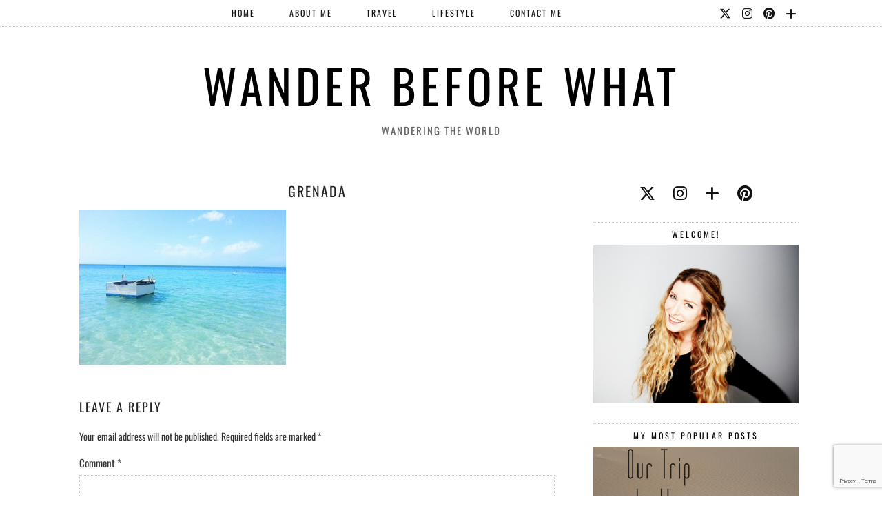

--- FILE ---
content_type: text/html; charset=UTF-8
request_url: https://www.wanderbeforewhat.com/where-to-stay-in-grenada/2014-03-06-13-42-18/
body_size: 10893
content:
<!DOCTYPE html>
<html lang="en-US">
<head>
	<meta charset="UTF-8">
	<meta name="viewport" content="width=device-width, initial-scale=1, maximum-scale=5">	<meta name='robots' content='index, follow, max-image-preview:large, max-snippet:-1, max-video-preview:-1' />
<script id="cookieyes" type="text/javascript" src="https://cdn-cookieyes.com/client_data/0f423dc541b2d2067e96446a/script.js"></script>
	<!-- This site is optimized with the Yoast SEO plugin v26.8 - https://yoast.com/product/yoast-seo-wordpress/ -->
	<title>Grenada - Wander Before What</title>
	<link rel="canonical" href="https://www.wanderbeforewhat.com/where-to-stay-in-grenada/2014-03-06-13-42-18/" />
	<meta property="og:locale" content="en_US" />
	<meta property="og:type" content="article" />
	<meta property="og:title" content="Grenada - Wander Before What" />
	<meta property="og:url" content="https://www.wanderbeforewhat.com/where-to-stay-in-grenada/2014-03-06-13-42-18/" />
	<meta property="og:site_name" content="Wander Before What" />
	<meta property="article:modified_time" content="2015-11-09T06:54:22+00:00" />
	<meta property="og:image" content="https://www.wanderbeforewhat.com/where-to-stay-in-grenada/2014-03-06-13-42-18" />
	<meta property="og:image:width" content="800" />
	<meta property="og:image:height" content="600" />
	<meta property="og:image:type" content="image/jpeg" />
	<meta name="twitter:card" content="summary_large_image" />
	<meta name="twitter:site" content="@wanderb4what" />
	<script type="application/ld+json" class="yoast-schema-graph">{"@context":"https://schema.org","@graph":[{"@type":"WebPage","@id":"https://www.wanderbeforewhat.com/where-to-stay-in-grenada/2014-03-06-13-42-18/","url":"https://www.wanderbeforewhat.com/where-to-stay-in-grenada/2014-03-06-13-42-18/","name":"Grenada - Wander Before What","isPartOf":{"@id":"https://www.wanderbeforewhat.com/#website"},"primaryImageOfPage":{"@id":"https://www.wanderbeforewhat.com/where-to-stay-in-grenada/2014-03-06-13-42-18/#primaryimage"},"image":{"@id":"https://www.wanderbeforewhat.com/where-to-stay-in-grenada/2014-03-06-13-42-18/#primaryimage"},"thumbnailUrl":"https://www.wanderbeforewhat.com/wp-content/uploads/2015/11/2014-03-06-13.42.18.jpg","datePublished":"2015-11-09T06:54:14+00:00","dateModified":"2015-11-09T06:54:22+00:00","breadcrumb":{"@id":"https://www.wanderbeforewhat.com/where-to-stay-in-grenada/2014-03-06-13-42-18/#breadcrumb"},"inLanguage":"en-US","potentialAction":[{"@type":"ReadAction","target":["https://www.wanderbeforewhat.com/where-to-stay-in-grenada/2014-03-06-13-42-18/"]}]},{"@type":"ImageObject","inLanguage":"en-US","@id":"https://www.wanderbeforewhat.com/where-to-stay-in-grenada/2014-03-06-13-42-18/#primaryimage","url":"https://www.wanderbeforewhat.com/wp-content/uploads/2015/11/2014-03-06-13.42.18.jpg","contentUrl":"https://www.wanderbeforewhat.com/wp-content/uploads/2015/11/2014-03-06-13.42.18.jpg","width":800,"height":600},{"@type":"BreadcrumbList","@id":"https://www.wanderbeforewhat.com/where-to-stay-in-grenada/2014-03-06-13-42-18/#breadcrumb","itemListElement":[{"@type":"ListItem","position":1,"name":"Home","item":"https://www.wanderbeforewhat.com/"},{"@type":"ListItem","position":2,"name":"Where to Stay in Grenada","item":"https://www.wanderbeforewhat.com/where-to-stay-in-grenada/"},{"@type":"ListItem","position":3,"name":"Grenada"}]},{"@type":"WebSite","@id":"https://www.wanderbeforewhat.com/#website","url":"https://www.wanderbeforewhat.com/","name":"Wander Before What","description":"Wandering the World","potentialAction":[{"@type":"SearchAction","target":{"@type":"EntryPoint","urlTemplate":"https://www.wanderbeforewhat.com/?s={search_term_string}"},"query-input":{"@type":"PropertyValueSpecification","valueRequired":true,"valueName":"search_term_string"}}],"inLanguage":"en-US"}]}</script>
	<!-- / Yoast SEO plugin. -->


<link rel='dns-prefetch' href='//cdnjs.cloudflare.com' />
<link rel='dns-prefetch' href='//www.googletagmanager.com' />
<link rel='dns-prefetch' href='//pipdigz.co.uk' />
<link rel='dns-prefetch' href='//fonts.bunny.net' />
<link rel='dns-prefetch' href='//pagead2.googlesyndication.com' />
<link rel="alternate" type="application/rss+xml" title="Wander Before What &raquo; Feed" href="https://www.wanderbeforewhat.com/feed/" />
<link rel="alternate" type="application/rss+xml" title="Wander Before What &raquo; Comments Feed" href="https://www.wanderbeforewhat.com/comments/feed/" />
<link rel="alternate" type="application/rss+xml" title="Wander Before What &raquo; Grenada Comments Feed" href="https://www.wanderbeforewhat.com/where-to-stay-in-grenada/2014-03-06-13-42-18/feed/" />
<link rel="alternate" title="oEmbed (JSON)" type="application/json+oembed" href="https://www.wanderbeforewhat.com/wp-json/oembed/1.0/embed?url=https%3A%2F%2Fwww.wanderbeforewhat.com%2Fwhere-to-stay-in-grenada%2F2014-03-06-13-42-18%2F" />
<link rel="alternate" title="oEmbed (XML)" type="text/xml+oembed" href="https://www.wanderbeforewhat.com/wp-json/oembed/1.0/embed?url=https%3A%2F%2Fwww.wanderbeforewhat.com%2Fwhere-to-stay-in-grenada%2F2014-03-06-13-42-18%2F&#038;format=xml" />
<style id='wp-img-auto-sizes-contain-inline-css'>
img:is([sizes=auto i],[sizes^="auto," i]){contain-intrinsic-size:3000px 1500px}
/*# sourceURL=wp-img-auto-sizes-contain-inline-css */
</style>
<link rel='stylesheet' id='cnss_font_awesome_css-css' href='https://www.wanderbeforewhat.com/wp-content/plugins/easy-social-icons/css/font-awesome/css/all.min.css?ver=7.0.0' media='all' />
<link rel='stylesheet' id='cnss_font_awesome_v4_shims-css' href='https://www.wanderbeforewhat.com/wp-content/plugins/easy-social-icons/css/font-awesome/css/v4-shims.min.css?ver=7.0.0' media='all' />
<link rel='stylesheet' id='cnss_css-css' href='https://www.wanderbeforewhat.com/wp-content/plugins/easy-social-icons/css/cnss.css?ver=1.0' media='all' />
<link rel='stylesheet' id='cnss_share_css-css' href='https://www.wanderbeforewhat.com/wp-content/plugins/easy-social-icons/css/share.css?ver=1.0' media='all' />
<link rel='stylesheet' id='sbi_styles-css' href='https://www.wanderbeforewhat.com/wp-content/plugins/instagram-feed/css/sbi-styles.min.css?ver=6.10.0' media='all' />
<style id='wp-block-library-inline-css'>
:root{--wp-block-synced-color:#7a00df;--wp-block-synced-color--rgb:122,0,223;--wp-bound-block-color:var(--wp-block-synced-color);--wp-editor-canvas-background:#ddd;--wp-admin-theme-color:#007cba;--wp-admin-theme-color--rgb:0,124,186;--wp-admin-theme-color-darker-10:#006ba1;--wp-admin-theme-color-darker-10--rgb:0,107,160.5;--wp-admin-theme-color-darker-20:#005a87;--wp-admin-theme-color-darker-20--rgb:0,90,135;--wp-admin-border-width-focus:2px}@media (min-resolution:192dpi){:root{--wp-admin-border-width-focus:1.5px}}.wp-element-button{cursor:pointer}:root .has-very-light-gray-background-color{background-color:#eee}:root .has-very-dark-gray-background-color{background-color:#313131}:root .has-very-light-gray-color{color:#eee}:root .has-very-dark-gray-color{color:#313131}:root .has-vivid-green-cyan-to-vivid-cyan-blue-gradient-background{background:linear-gradient(135deg,#00d084,#0693e3)}:root .has-purple-crush-gradient-background{background:linear-gradient(135deg,#34e2e4,#4721fb 50%,#ab1dfe)}:root .has-hazy-dawn-gradient-background{background:linear-gradient(135deg,#faaca8,#dad0ec)}:root .has-subdued-olive-gradient-background{background:linear-gradient(135deg,#fafae1,#67a671)}:root .has-atomic-cream-gradient-background{background:linear-gradient(135deg,#fdd79a,#004a59)}:root .has-nightshade-gradient-background{background:linear-gradient(135deg,#330968,#31cdcf)}:root .has-midnight-gradient-background{background:linear-gradient(135deg,#020381,#2874fc)}:root{--wp--preset--font-size--normal:16px;--wp--preset--font-size--huge:42px}.has-regular-font-size{font-size:1em}.has-larger-font-size{font-size:2.625em}.has-normal-font-size{font-size:var(--wp--preset--font-size--normal)}.has-huge-font-size{font-size:var(--wp--preset--font-size--huge)}.has-text-align-center{text-align:center}.has-text-align-left{text-align:left}.has-text-align-right{text-align:right}.has-fit-text{white-space:nowrap!important}#end-resizable-editor-section{display:none}.aligncenter{clear:both}.items-justified-left{justify-content:flex-start}.items-justified-center{justify-content:center}.items-justified-right{justify-content:flex-end}.items-justified-space-between{justify-content:space-between}.screen-reader-text{border:0;clip-path:inset(50%);height:1px;margin:-1px;overflow:hidden;padding:0;position:absolute;width:1px;word-wrap:normal!important}.screen-reader-text:focus{background-color:#ddd;clip-path:none;color:#444;display:block;font-size:1em;height:auto;left:5px;line-height:normal;padding:15px 23px 14px;text-decoration:none;top:5px;width:auto;z-index:100000}html :where(.has-border-color){border-style:solid}html :where([style*=border-top-color]){border-top-style:solid}html :where([style*=border-right-color]){border-right-style:solid}html :where([style*=border-bottom-color]){border-bottom-style:solid}html :where([style*=border-left-color]){border-left-style:solid}html :where([style*=border-width]){border-style:solid}html :where([style*=border-top-width]){border-top-style:solid}html :where([style*=border-right-width]){border-right-style:solid}html :where([style*=border-bottom-width]){border-bottom-style:solid}html :where([style*=border-left-width]){border-left-style:solid}html :where(img[class*=wp-image-]){height:auto;max-width:100%}:where(figure){margin:0 0 1em}html :where(.is-position-sticky){--wp-admin--admin-bar--position-offset:var(--wp-admin--admin-bar--height,0px)}@media screen and (max-width:600px){html :where(.is-position-sticky){--wp-admin--admin-bar--position-offset:0px}}

/*# sourceURL=wp-block-library-inline-css */
</style><style id='global-styles-inline-css'>
:root{--wp--preset--aspect-ratio--square: 1;--wp--preset--aspect-ratio--4-3: 4/3;--wp--preset--aspect-ratio--3-4: 3/4;--wp--preset--aspect-ratio--3-2: 3/2;--wp--preset--aspect-ratio--2-3: 2/3;--wp--preset--aspect-ratio--16-9: 16/9;--wp--preset--aspect-ratio--9-16: 9/16;--wp--preset--color--black: #000000;--wp--preset--color--cyan-bluish-gray: #abb8c3;--wp--preset--color--white: #ffffff;--wp--preset--color--pale-pink: #f78da7;--wp--preset--color--vivid-red: #cf2e2e;--wp--preset--color--luminous-vivid-orange: #ff6900;--wp--preset--color--luminous-vivid-amber: #fcb900;--wp--preset--color--light-green-cyan: #7bdcb5;--wp--preset--color--vivid-green-cyan: #00d084;--wp--preset--color--pale-cyan-blue: #8ed1fc;--wp--preset--color--vivid-cyan-blue: #0693e3;--wp--preset--color--vivid-purple: #9b51e0;--wp--preset--gradient--vivid-cyan-blue-to-vivid-purple: linear-gradient(135deg,rgb(6,147,227) 0%,rgb(155,81,224) 100%);--wp--preset--gradient--light-green-cyan-to-vivid-green-cyan: linear-gradient(135deg,rgb(122,220,180) 0%,rgb(0,208,130) 100%);--wp--preset--gradient--luminous-vivid-amber-to-luminous-vivid-orange: linear-gradient(135deg,rgb(252,185,0) 0%,rgb(255,105,0) 100%);--wp--preset--gradient--luminous-vivid-orange-to-vivid-red: linear-gradient(135deg,rgb(255,105,0) 0%,rgb(207,46,46) 100%);--wp--preset--gradient--very-light-gray-to-cyan-bluish-gray: linear-gradient(135deg,rgb(238,238,238) 0%,rgb(169,184,195) 100%);--wp--preset--gradient--cool-to-warm-spectrum: linear-gradient(135deg,rgb(74,234,220) 0%,rgb(151,120,209) 20%,rgb(207,42,186) 40%,rgb(238,44,130) 60%,rgb(251,105,98) 80%,rgb(254,248,76) 100%);--wp--preset--gradient--blush-light-purple: linear-gradient(135deg,rgb(255,206,236) 0%,rgb(152,150,240) 100%);--wp--preset--gradient--blush-bordeaux: linear-gradient(135deg,rgb(254,205,165) 0%,rgb(254,45,45) 50%,rgb(107,0,62) 100%);--wp--preset--gradient--luminous-dusk: linear-gradient(135deg,rgb(255,203,112) 0%,rgb(199,81,192) 50%,rgb(65,88,208) 100%);--wp--preset--gradient--pale-ocean: linear-gradient(135deg,rgb(255,245,203) 0%,rgb(182,227,212) 50%,rgb(51,167,181) 100%);--wp--preset--gradient--electric-grass: linear-gradient(135deg,rgb(202,248,128) 0%,rgb(113,206,126) 100%);--wp--preset--gradient--midnight: linear-gradient(135deg,rgb(2,3,129) 0%,rgb(40,116,252) 100%);--wp--preset--font-size--small: 13px;--wp--preset--font-size--medium: 20px;--wp--preset--font-size--large: 36px;--wp--preset--font-size--x-large: 42px;--wp--preset--spacing--20: 0.44rem;--wp--preset--spacing--30: 0.67rem;--wp--preset--spacing--40: 1rem;--wp--preset--spacing--50: 1.5rem;--wp--preset--spacing--60: 2.25rem;--wp--preset--spacing--70: 3.38rem;--wp--preset--spacing--80: 5.06rem;--wp--preset--shadow--natural: 6px 6px 9px rgba(0, 0, 0, 0.2);--wp--preset--shadow--deep: 12px 12px 50px rgba(0, 0, 0, 0.4);--wp--preset--shadow--sharp: 6px 6px 0px rgba(0, 0, 0, 0.2);--wp--preset--shadow--outlined: 6px 6px 0px -3px rgb(255, 255, 255), 6px 6px rgb(0, 0, 0);--wp--preset--shadow--crisp: 6px 6px 0px rgb(0, 0, 0);}:where(.is-layout-flex){gap: 0.5em;}:where(.is-layout-grid){gap: 0.5em;}body .is-layout-flex{display: flex;}.is-layout-flex{flex-wrap: wrap;align-items: center;}.is-layout-flex > :is(*, div){margin: 0;}body .is-layout-grid{display: grid;}.is-layout-grid > :is(*, div){margin: 0;}:where(.wp-block-columns.is-layout-flex){gap: 2em;}:where(.wp-block-columns.is-layout-grid){gap: 2em;}:where(.wp-block-post-template.is-layout-flex){gap: 1.25em;}:where(.wp-block-post-template.is-layout-grid){gap: 1.25em;}.has-black-color{color: var(--wp--preset--color--black) !important;}.has-cyan-bluish-gray-color{color: var(--wp--preset--color--cyan-bluish-gray) !important;}.has-white-color{color: var(--wp--preset--color--white) !important;}.has-pale-pink-color{color: var(--wp--preset--color--pale-pink) !important;}.has-vivid-red-color{color: var(--wp--preset--color--vivid-red) !important;}.has-luminous-vivid-orange-color{color: var(--wp--preset--color--luminous-vivid-orange) !important;}.has-luminous-vivid-amber-color{color: var(--wp--preset--color--luminous-vivid-amber) !important;}.has-light-green-cyan-color{color: var(--wp--preset--color--light-green-cyan) !important;}.has-vivid-green-cyan-color{color: var(--wp--preset--color--vivid-green-cyan) !important;}.has-pale-cyan-blue-color{color: var(--wp--preset--color--pale-cyan-blue) !important;}.has-vivid-cyan-blue-color{color: var(--wp--preset--color--vivid-cyan-blue) !important;}.has-vivid-purple-color{color: var(--wp--preset--color--vivid-purple) !important;}.has-black-background-color{background-color: var(--wp--preset--color--black) !important;}.has-cyan-bluish-gray-background-color{background-color: var(--wp--preset--color--cyan-bluish-gray) !important;}.has-white-background-color{background-color: var(--wp--preset--color--white) !important;}.has-pale-pink-background-color{background-color: var(--wp--preset--color--pale-pink) !important;}.has-vivid-red-background-color{background-color: var(--wp--preset--color--vivid-red) !important;}.has-luminous-vivid-orange-background-color{background-color: var(--wp--preset--color--luminous-vivid-orange) !important;}.has-luminous-vivid-amber-background-color{background-color: var(--wp--preset--color--luminous-vivid-amber) !important;}.has-light-green-cyan-background-color{background-color: var(--wp--preset--color--light-green-cyan) !important;}.has-vivid-green-cyan-background-color{background-color: var(--wp--preset--color--vivid-green-cyan) !important;}.has-pale-cyan-blue-background-color{background-color: var(--wp--preset--color--pale-cyan-blue) !important;}.has-vivid-cyan-blue-background-color{background-color: var(--wp--preset--color--vivid-cyan-blue) !important;}.has-vivid-purple-background-color{background-color: var(--wp--preset--color--vivid-purple) !important;}.has-black-border-color{border-color: var(--wp--preset--color--black) !important;}.has-cyan-bluish-gray-border-color{border-color: var(--wp--preset--color--cyan-bluish-gray) !important;}.has-white-border-color{border-color: var(--wp--preset--color--white) !important;}.has-pale-pink-border-color{border-color: var(--wp--preset--color--pale-pink) !important;}.has-vivid-red-border-color{border-color: var(--wp--preset--color--vivid-red) !important;}.has-luminous-vivid-orange-border-color{border-color: var(--wp--preset--color--luminous-vivid-orange) !important;}.has-luminous-vivid-amber-border-color{border-color: var(--wp--preset--color--luminous-vivid-amber) !important;}.has-light-green-cyan-border-color{border-color: var(--wp--preset--color--light-green-cyan) !important;}.has-vivid-green-cyan-border-color{border-color: var(--wp--preset--color--vivid-green-cyan) !important;}.has-pale-cyan-blue-border-color{border-color: var(--wp--preset--color--pale-cyan-blue) !important;}.has-vivid-cyan-blue-border-color{border-color: var(--wp--preset--color--vivid-cyan-blue) !important;}.has-vivid-purple-border-color{border-color: var(--wp--preset--color--vivid-purple) !important;}.has-vivid-cyan-blue-to-vivid-purple-gradient-background{background: var(--wp--preset--gradient--vivid-cyan-blue-to-vivid-purple) !important;}.has-light-green-cyan-to-vivid-green-cyan-gradient-background{background: var(--wp--preset--gradient--light-green-cyan-to-vivid-green-cyan) !important;}.has-luminous-vivid-amber-to-luminous-vivid-orange-gradient-background{background: var(--wp--preset--gradient--luminous-vivid-amber-to-luminous-vivid-orange) !important;}.has-luminous-vivid-orange-to-vivid-red-gradient-background{background: var(--wp--preset--gradient--luminous-vivid-orange-to-vivid-red) !important;}.has-very-light-gray-to-cyan-bluish-gray-gradient-background{background: var(--wp--preset--gradient--very-light-gray-to-cyan-bluish-gray) !important;}.has-cool-to-warm-spectrum-gradient-background{background: var(--wp--preset--gradient--cool-to-warm-spectrum) !important;}.has-blush-light-purple-gradient-background{background: var(--wp--preset--gradient--blush-light-purple) !important;}.has-blush-bordeaux-gradient-background{background: var(--wp--preset--gradient--blush-bordeaux) !important;}.has-luminous-dusk-gradient-background{background: var(--wp--preset--gradient--luminous-dusk) !important;}.has-pale-ocean-gradient-background{background: var(--wp--preset--gradient--pale-ocean) !important;}.has-electric-grass-gradient-background{background: var(--wp--preset--gradient--electric-grass) !important;}.has-midnight-gradient-background{background: var(--wp--preset--gradient--midnight) !important;}.has-small-font-size{font-size: var(--wp--preset--font-size--small) !important;}.has-medium-font-size{font-size: var(--wp--preset--font-size--medium) !important;}.has-large-font-size{font-size: var(--wp--preset--font-size--large) !important;}.has-x-large-font-size{font-size: var(--wp--preset--font-size--x-large) !important;}
/*# sourceURL=global-styles-inline-css */
</style>

<style id='classic-theme-styles-inline-css'>
/*! This file is auto-generated */
.wp-block-button__link{color:#fff;background-color:#32373c;border-radius:9999px;box-shadow:none;text-decoration:none;padding:calc(.667em + 2px) calc(1.333em + 2px);font-size:1.125em}.wp-block-file__button{background:#32373c;color:#fff;text-decoration:none}
/*# sourceURL=/wp-includes/css/classic-themes.min.css */
</style>
<link rel='stylesheet' id='contact-form-7-css' href='https://www.wanderbeforewhat.com/wp-content/plugins/contact-form-7/includes/css/styles.css?ver=6.1.4' media='all' />
<link rel='stylesheet' id='jpibfi-style-css' href='https://www.wanderbeforewhat.com/wp-content/plugins/jquery-pin-it-button-for-images/css/client.css?ver=3.0.6' media='all' />
<link rel='stylesheet' id='p3-core-responsive-css' href='https://pipdigz.co.uk/p3/css/core_resp.css' media='all' />
<link rel='stylesheet' id='pipdig-style-css' href='https://www.wanderbeforewhat.com/wp-content/themes/pipdig-arubanights/style.css?ver=1737064392' media='all' />
<link rel='stylesheet' id='pipdig-responsive-css' href='https://www.wanderbeforewhat.com/wp-content/themes/pipdig-arubanights/css/responsive.css?ver=1737064392' media='all' />
<link rel='stylesheet' id='pipdig-fonts-css' href='https://fonts.bunny.net/css?family=Oswald' media='all' />
<script src="https://www.wanderbeforewhat.com/wp-includes/js/jquery/jquery.min.js?ver=3.7.1" id="jquery-core-js"></script>
<script src="https://www.wanderbeforewhat.com/wp-includes/js/jquery/jquery-migrate.min.js?ver=3.4.1" id="jquery-migrate-js"></script>
<script src="https://www.wanderbeforewhat.com/wp-content/plugins/easy-social-icons/js/cnss.js?ver=1.0" id="cnss_js-js"></script>
<script src="https://www.wanderbeforewhat.com/wp-content/plugins/easy-social-icons/js/share.js?ver=1.0" id="cnss_share_js-js"></script>

<!-- Google tag (gtag.js) snippet added by Site Kit -->
<!-- Google Analytics snippet added by Site Kit -->
<script src="https://www.googletagmanager.com/gtag/js?id=GT-M6BTL94X" id="google_gtagjs-js" async></script>
<script id="google_gtagjs-js-after">
window.dataLayer = window.dataLayer || [];function gtag(){dataLayer.push(arguments);}
gtag("set","linker",{"domains":["www.wanderbeforewhat.com"]});
gtag("js", new Date());
gtag("set", "developer_id.dZTNiMT", true);
gtag("config", "GT-M6BTL94X");
//# sourceURL=google_gtagjs-js-after
</script>
<link rel="https://api.w.org/" href="https://www.wanderbeforewhat.com/wp-json/" /><link rel="alternate" title="JSON" type="application/json" href="https://www.wanderbeforewhat.com/wp-json/wp/v2/media/1619" /><link rel="EditURI" type="application/rsd+xml" title="RSD" href="https://www.wanderbeforewhat.com/xmlrpc.php?rsd" />
<meta name="generator" content="WordPress 6.9" />
<link rel='shortlink' href='https://www.wanderbeforewhat.com/?p=1619' />
<style type="text/css">
		ul.cnss-social-icon li.cn-fa-icon a:hover{color:#ffffff!important;}
		</style><meta name="generator" content="Site Kit by Google 1.170.0" /><style type="text/css">
	a.pinit-button.custom span {
		}

	.pinit-hover {
		opacity: 0.5 !important;
		filter: alpha(opacity=50) !important;
	}
	a.pinit-button {
	border-bottom: 0 !important;
	box-shadow: none !important;
	margin-bottom: 0 !important;
}
a.pinit-button::after {
    display: none;
}</style>
		<!--noptimize--> <!-- Cust --> <style>body {font-size:15px}body {font-family: "Oswald"}</style> <!-- /Cust --> <!--/noptimize-->
<!-- Google AdSense meta tags added by Site Kit -->
<meta name="google-adsense-platform-account" content="ca-host-pub-2644536267352236">
<meta name="google-adsense-platform-domain" content="sitekit.withgoogle.com">
<!-- End Google AdSense meta tags added by Site Kit -->

<!-- Google AdSense snippet added by Site Kit -->
<script async src="https://pagead2.googlesyndication.com/pagead/js/adsbygoogle.js?client=ca-pub-1630432122789637&amp;host=ca-host-pub-2644536267352236" crossorigin="anonymous"></script>

<!-- End Google AdSense snippet added by Site Kit -->
	</head>

<body class="attachment wp-singular attachment-template-default single single-attachment postid-1619 attachmentid-1619 attachment-jpeg wp-theme-pipdig-arubanights pipdig_sidebar_active">

		
	<header class="site-header nopin">
		<div class="clearfix container">
			<div class="site-branding">
						<div class="site-title">
					<a href="https://www.wanderbeforewhat.com/" title="Wander Before What" rel="home">Wander Before What</a>
				</div>
							<div class="site-description">Wandering the World</div>			</div>
		</div>
	</header><!-- .site-header -->

	<div class="site-top">
						<div class="clearfix container">
			<nav id="main_menu_under_header" class="site-menu">
				<div class="clearfix menu-bar"><ul id="menu-menu-1" class="menu"><li id="menu-item-11" class="menu-item menu-item-type-custom menu-item-object-custom menu-item-home menu-item-11"><a href="http://www.wanderbeforewhat.com/">Home</a></li>
<li id="menu-item-10" class="menu-item menu-item-type-post_type menu-item-object-page menu-item-10"><a href="https://www.wanderbeforewhat.com/about/">About Me</a></li>
<li id="menu-item-477" class="menu-item menu-item-type-taxonomy menu-item-object-category menu-item-has-children menu-item-477"><a href="https://www.wanderbeforewhat.com/category/travel/">Travel</a>
<ul class="sub-menu">
	<li id="menu-item-480" class="menu-item menu-item-type-taxonomy menu-item-object-category menu-item-has-children menu-item-480"><a href="https://www.wanderbeforewhat.com/category/travel/destinations/">Destinations</a>
	<ul class="sub-menu">
		<li id="menu-item-486" class="menu-item menu-item-type-taxonomy menu-item-object-category menu-item-486"><a href="https://www.wanderbeforewhat.com/category/travel/destinations/canada/">Canada</a></li>
		<li id="menu-item-482" class="menu-item menu-item-type-taxonomy menu-item-object-category menu-item-482"><a href="https://www.wanderbeforewhat.com/category/travel/destinations/caribbean/">Caribbean</a></li>
		<li id="menu-item-888" class="menu-item menu-item-type-taxonomy menu-item-object-category menu-item-888"><a href="https://www.wanderbeforewhat.com/category/travel/destinations/italy/">Italy</a></li>
		<li id="menu-item-889" class="menu-item menu-item-type-taxonomy menu-item-object-category menu-item-889"><a href="https://www.wanderbeforewhat.com/category/travel/destinations/morocco/">Morocco</a></li>
		<li id="menu-item-483" class="menu-item menu-item-type-taxonomy menu-item-object-category menu-item-483"><a href="https://www.wanderbeforewhat.com/category/travel/destinations/portugal-travel/">Portugal</a></li>
		<li id="menu-item-484" class="menu-item menu-item-type-taxonomy menu-item-object-category menu-item-484"><a href="https://www.wanderbeforewhat.com/category/travel/destinations/spain/">Spain</a></li>
		<li id="menu-item-485" class="menu-item menu-item-type-taxonomy menu-item-object-category menu-item-485"><a href="https://www.wanderbeforewhat.com/category/travel/destinations/uk-travel/">UK</a></li>
		<li id="menu-item-490" class="menu-item menu-item-type-taxonomy menu-item-object-category menu-item-490"><a href="https://www.wanderbeforewhat.com/category/travel/destinations/usa/">US</a></li>
	</ul>
</li>
	<li id="menu-item-488" class="menu-item menu-item-type-taxonomy menu-item-object-category menu-item-488"><a href="https://www.wanderbeforewhat.com/category/travel/tips-n-tricks/">Tips n&#8217; Tricks</a></li>
	<li id="menu-item-487" class="menu-item menu-item-type-taxonomy menu-item-object-category menu-item-487"><a href="https://www.wanderbeforewhat.com/category/travel/photos/">Photo Diary</a></li>
	<li id="menu-item-493" class="menu-item menu-item-type-taxonomy menu-item-object-category menu-item-has-children menu-item-493"><a href="https://www.wanderbeforewhat.com/category/travel/reviews/">Reviews</a>
	<ul class="sub-menu">
		<li id="menu-item-494" class="menu-item menu-item-type-taxonomy menu-item-object-category menu-item-494"><a href="https://www.wanderbeforewhat.com/category/travel/reviews/books/">Books</a></li>
		<li id="menu-item-495" class="menu-item menu-item-type-taxonomy menu-item-object-category menu-item-495"><a href="https://www.wanderbeforewhat.com/category/travel/reviews/food-drink/">Food &#038; Drink</a></li>
		<li id="menu-item-496" class="menu-item menu-item-type-taxonomy menu-item-object-category menu-item-496"><a href="https://www.wanderbeforewhat.com/category/travel/reviews/music/">Music</a></li>
		<li id="menu-item-497" class="menu-item menu-item-type-taxonomy menu-item-object-category menu-item-497"><a href="https://www.wanderbeforewhat.com/category/travel/reviews/products/">Products</a></li>
		<li id="menu-item-498" class="menu-item menu-item-type-taxonomy menu-item-object-category menu-item-498"><a href="https://www.wanderbeforewhat.com/category/travel/reviews/websites/">Websites</a></li>
	</ul>
</li>
</ul>
</li>
<li id="menu-item-478" class="menu-item menu-item-type-taxonomy menu-item-object-category menu-item-has-children menu-item-478"><a href="https://www.wanderbeforewhat.com/category/lifestyle/">Lifestyle</a>
<ul class="sub-menu">
	<li id="menu-item-481" class="menu-item menu-item-type-taxonomy menu-item-object-category menu-item-481"><a href="https://www.wanderbeforewhat.com/category/lifestyle/personal/">Personal</a></li>
	<li id="menu-item-491" class="menu-item menu-item-type-taxonomy menu-item-object-category menu-item-491"><a href="https://www.wanderbeforewhat.com/category/lifestyle/fashion-and-beauty/">Fashion &#038; Beauty</a></li>
	<li id="menu-item-492" class="menu-item menu-item-type-taxonomy menu-item-object-category menu-item-492"><a href="https://www.wanderbeforewhat.com/category/lifestyle/health-and-fitness/">Health &#038; Fitness</a></li>
</ul>
</li>
<li id="menu-item-735" class="menu-item menu-item-type-post_type menu-item-object-page menu-item-735"><a href="https://www.wanderbeforewhat.com/contact/">Contact Me</a></li>
<li class="socialz top-socialz"><a href="http://twitter.com/wanderb4what" target="_blank" rel="nofollow noopener" aria-label="Twitter" title="Twitter"><i class="pipdigicons pipdigicons_fab pipdigicons-x-twitter"></i></a><a href="http://instagram.com/wanderb4what" target="_blank" rel="nofollow noopener" aria-label="Instagram" title="Instagram"><i class="pipdigicons pipdigicons_fab pipdigicons-instagram"></i></a><a href="http://pinterest.com/wanderb4what" target="_blank" rel="nofollow noopener" aria-label="Pinterest" title="Pinterest"><i class="pipdigicons pipdigicons_fab pipdigicons-pinterest"></i></a><a href="http://bloglovin.com/wanderbeforewhat" target="_blank" rel="nofollow noopener" aria-label="Bloglovin" title="Bloglovin"><i class="pipdigicons pipdigicons-plus"></i></a></li></ul></div>			</nav><!-- .site-menu -->
		</div>
					</div><!-- .site-top -->
	
	
	<div class="site-main">
	
		
				
				
			
		<div class="clearfix container">
		
						
						
			
	<div class="row">
	
		<div class="col-sm-8 content-area">

		
			<article id="post-1619" class="clearfix post-1619 attachment type-attachment status-inherit hentry">
	
	<header class="entry-header">
				<h1 class="entry-title p_post_titles_font">Grenada</h1>	</header><!-- .entry-header -->

	<div class="clearfix entry-content">
	
				
				
		<input class="jpibfi" type="hidden"><p class="attachment"><a href='https://www.wanderbeforewhat.com/wp-content/uploads/2015/11/2014-03-06-13.42.18.jpg'><img fetchpriority="high" decoding="async" width="300" height="225" src="https://www.wanderbeforewhat.com/wp-content/uploads/2015/11/2014-03-06-13.42.18-300x225.jpg" class="attachment-medium size-medium" alt="" srcset="https://www.wanderbeforewhat.com/wp-content/uploads/2015/11/2014-03-06-13.42.18-300x225.jpg 300w, https://www.wanderbeforewhat.com/wp-content/uploads/2015/11/2014-03-06-13.42.18.jpg 800w" sizes="(max-width: 300px) 100vw, 300px" data-jpibfi-post-excerpt="" data-jpibfi-post-url="https://www.wanderbeforewhat.com/where-to-stay-in-grenada/2014-03-06-13-42-18/" data-jpibfi-post-title="Grenada" data-jpibfi-src="https://www.wanderbeforewhat.com/wp-content/uploads/2015/11/2014-03-06-13.42.18-300x225.jpg" ></a></p>
		
				
				
	</div>

	<footer class="entry-meta entry-footer">
			</footer>

<!-- #post-1619 --></article>
					<nav id="nav-below" class="clearfix post-navigation">
		
			
		
		</nav><!-- #nav-below -->
		
			
<div id="comments" class="comments-area">

	
		<div id="respond" class="comment-respond">
		<h3 id="reply-title" class="comment-reply-title">Leave a Reply <small><a rel="nofollow" id="cancel-comment-reply-link" href="/where-to-stay-in-grenada/2014-03-06-13-42-18/#respond" style="display:none;">Cancel reply</a></small></h3><form action="https://www.wanderbeforewhat.com/wp-comments-post.php" method="post" id="commentform" class="comment-form"><p class="comment-notes"><span id="email-notes">Your email address will not be published.</span> <span class="required-field-message">Required fields are marked <span class="required">*</span></span></p><p class="comment-form-comment"><label for="comment">Comment <span class="required">*</span></label> <textarea id="comment" name="comment" cols="45" rows="8" maxlength="65525" required></textarea></p><p class="comment-form-author"><label for="author">Name <span class="required">*</span></label> <input id="author" name="author" type="text" value="" size="30" maxlength="245" autocomplete="name" required /></p>
<p class="comment-form-email"><label for="email">Email <span class="required">*</span></label> <input id="email" name="email" type="email" value="" size="30" maxlength="100" aria-describedby="email-notes" autocomplete="email" required /></p>
<p class="comment-form-url"><label for="url">Website</label> <input id="url" name="url" type="url" value="" size="30" maxlength="200" autocomplete="url" /></p>
<p class="form-submit"><input name="submit" type="submit" id="submit" class="submit" value="Post Comment" /> <input type='hidden' name='comment_post_ID' value='1619' id='comment_post_ID' />
<input type='hidden' name='comment_parent' id='comment_parent' value='0' />
</p><p style="display: none;"><input type="hidden" id="akismet_comment_nonce" name="akismet_comment_nonce" value="c57a894615" /></p><p style="display: none !important;" class="akismet-fields-container" data-prefix="ak_"><label>&#916;<textarea name="ak_hp_textarea" cols="45" rows="8" maxlength="100"></textarea></label><input type="hidden" id="ak_js_1" name="ak_js" value="87"/><script>document.getElementById( "ak_js_1" ).setAttribute( "value", ( new Date() ).getTime() );</script></p></form>	</div><!-- #respond -->
	

</div><!-- #comments -->
		
		</div><!-- .content-area -->

			
	<div class="col-sm-4 site-sidebar nopin" role="complementary">
		<aside id="pipdig_widget_social_icons-2" class="widget pipdig_widget_social_icons"><div class="socialz"><a href="http://twitter.com/wanderb4what" target="_blank" rel="nofollow noopener" aria-label="twitter" title="twitter"><i class="pipdigicons pipdigicons_fab pipdigicons-x-twitter" aria-hidden="true"></i></a><a href="http://instagram.com/wanderb4what" target="_blank" rel="nofollow noopener" aria-label="instagram" title="instagram"><i class="pipdigicons pipdigicons_fab pipdigicons-instagram" aria-hidden="true"></i></a><a href="http://www.bloglovin.com/wanderbeforewhat" target="_blank" rel="nofollow noopener" aria-label="bloglovin" title="bloglovin"><i class="pipdigicons pipdigicons-plus" aria-hidden="true"></i></a><a href="http://pinterest.com/wanderb4what" target="_blank" rel="nofollow noopener" aria-label="pinterest" title="pinterest"><i class="pipdigicons pipdigicons_fab pipdigicons-pinterest" aria-hidden="true"></i></a></div></aside><aside id="media_image-2" class="widget widget_media_image"><h3 class="widget-title"><span>WELCOME!</span></h3><a href="http://www.wanderbeforewhat.com/about"><img width="3473" height="2669" src="https://www.wanderbeforewhat.com/wp-content/uploads/2014/11/2-candy-mod-e1417071381689.jpg" class="image wp-image-12 alignnone attachment-full size-full" alt="Welcome to Wander Before What" style="max-width: 100%; height: auto;" decoding="async" loading="lazy" srcset="https://www.wanderbeforewhat.com/wp-content/uploads/2014/11/2-candy-mod-e1417071381689.jpg 3473w, https://www.wanderbeforewhat.com/wp-content/uploads/2014/11/2-candy-mod-e1417071381689-300x231.jpg 300w, https://www.wanderbeforewhat.com/wp-content/uploads/2014/11/2-candy-mod-e1417071381689-1024x787.jpg 1024w, https://www.wanderbeforewhat.com/wp-content/uploads/2014/11/2-candy-mod-e1417071381689-1080x830.jpg 1080w" sizes="auto, (max-width: 3473px) 100vw, 3473px" /></a></aside><aside id="pipdig_widget_popular_posts-2" class="widget pipdig_widget_popular_posts"><h3 class="widget-title"><span>My Most Popular Posts</span></h3>
	<ul id="p3_pop_widget_208692920" class="p3_popular_posts_widget nopin">
	
		
		
			
					<li>
				<a href="https://www.wanderbeforewhat.com/sahara-top-desert-tour-morocco/" aria-label="Sahara Desert Tour in Review">
											<div class="p3_cover_me pipdig_lazy" data-src="//www.wanderbeforewhat.com/wp-content/uploads/2015/05/1431792091735.jpg">
							<img src="[data-uri]" alt="Sahara Desert Tour in Review" class="p3_invisible skip-lazy" />
						</div>
										<h4 class="p_post_titles_font">Sahara Desert Tour in Review</h4>
				</a>
			</li>
		
			
					<li>
				<a href="https://www.wanderbeforewhat.com/santorini-sunset-cruise/" aria-label="Santorini: Sunset Cruise">
											<div class="p3_cover_me pipdig_lazy" data-src="//www.wanderbeforewhat.com/wp-content/uploads/2018/07/SANTORINISUNSET-CRUISE.png">
							<img src="[data-uri]" alt="Santorini: Sunset Cruise" class="p3_invisible skip-lazy" />
						</div>
										<h4 class="p_post_titles_font">Santorini: Sunset Cruise</h4>
				</a>
			</li>
		
			
					<li>
				<a href="https://www.wanderbeforewhat.com/differences-between-toronto-and-vancouver/" aria-label="Differences Between Toronto and Vancouver">
											<div class="p3_cover_me pipdig_lazy" data-src="//www.wanderbeforewhat.com/wp-content/uploads/2015/10/PicMonkey-Collage.jpg">
							<img src="[data-uri]" alt="Differences Between Toronto and Vancouver" class="p3_invisible skip-lazy" />
						</div>
										<h4 class="p_post_titles_font">Differences Between Toronto and Vancouver</h4>
				</a>
			</li>
		
			</ul>
	
	</aside><aside id="pipdig_theme_bloglovin_widget-2" class="widget pipdig_theme_bloglovin_widget"><p><a href="http://bloglovin.com/wanderbeforewhat" target="blank" rel="nofollow noopener" class="pipdig-bloglovin-widget"><i class="pipdigicons pipdigicons-heart"></i> 124 Followers on Bloglovin'</a></p></aside><aside id="search-2" class="widget widget_search"><h3 class="widget-title"><span>Search my blog:</span></h3><form role="search" method="get" class="search-form" action="https://www.wanderbeforewhat.com/">
	<div class="form-group">
		<input type="search" class="form-control" placeholder="Type some keywords..." value="" name="s" autocomplete="off" minlength="2" required>
	</div>
</form></aside><aside id="text-3" class="widget widget_text">			<div class="textwidget"><a href="http://www.hercampus.com/hcbn" target="_blank"><img src="http://i.imgur.com/39u0y9z.png" width="300"/></a></div>
		</aside>	</div><!-- .site-sidebar -->
	

	</div>

		</div>
	</div><!-- .site-main -->
	
	
	<div class="hide-back-to-top"><div id="back-top"><a href="#top"><i class="pipdigicons pipdigicons-chevron-up"></i></a></div></div>
	
	<div id="p3_sticky_stop"></div>

		
		
		
		
		
	<footer class="site-footer">
		<div class="clearfix container">
			<div class="row">
								<div class="col-sm-7 site-info">
											&copy; 2026 <a href="https://www.wanderbeforewhat.com/">Wander Before What</a>
														</div>
				
				<div class="col-sm-5 site-credit">
					<a href="https://www.pipdig.co" target="_blank" rel="noopener">WordPress Theme by <span style="text-transform:lowercase;letter-spacing:1px">pipdig</span></a>				</div>
			</div>
		</div>
	</footer>
	
<script type="speculationrules">
{"prefetch":[{"source":"document","where":{"and":[{"href_matches":"/*"},{"not":{"href_matches":["/wp-*.php","/wp-admin/*","/wp-content/uploads/*","/wp-content/*","/wp-content/plugins/*","/wp-content/themes/pipdig-arubanights/*","/*\\?(.+)"]}},{"not":{"selector_matches":"a[rel~=\"nofollow\"]"}},{"not":{"selector_matches":".no-prefetch, .no-prefetch a"}}]},"eagerness":"conservative"}]}
</script>
<!-- Instagram Feed JS -->
<script type="text/javascript">
var sbiajaxurl = "https://www.wanderbeforewhat.com/wp-admin/admin-ajax.php";
</script>
<script src="https://www.wanderbeforewhat.com/wp-includes/js/jquery/ui/core.min.js?ver=1.13.3" id="jquery-ui-core-js"></script>
<script src="https://www.wanderbeforewhat.com/wp-includes/js/jquery/ui/mouse.min.js?ver=1.13.3" id="jquery-ui-mouse-js"></script>
<script src="https://www.wanderbeforewhat.com/wp-includes/js/jquery/ui/sortable.min.js?ver=1.13.3" id="jquery-ui-sortable-js"></script>
<script src="https://www.wanderbeforewhat.com/wp-includes/js/dist/hooks.min.js?ver=dd5603f07f9220ed27f1" id="wp-hooks-js"></script>
<script src="https://www.wanderbeforewhat.com/wp-includes/js/dist/i18n.min.js?ver=c26c3dc7bed366793375" id="wp-i18n-js"></script>
<script id="wp-i18n-js-after">
wp.i18n.setLocaleData( { 'text direction\u0004ltr': [ 'ltr' ] } );
//# sourceURL=wp-i18n-js-after
</script>
<script src="https://www.wanderbeforewhat.com/wp-content/plugins/contact-form-7/includes/swv/js/index.js?ver=6.1.4" id="swv-js"></script>
<script id="contact-form-7-js-before">
var wpcf7 = {
    "api": {
        "root": "https:\/\/www.wanderbeforewhat.com\/wp-json\/",
        "namespace": "contact-form-7\/v1"
    },
    "cached": 1
};
//# sourceURL=contact-form-7-js-before
</script>
<script src="https://www.wanderbeforewhat.com/wp-content/plugins/contact-form-7/includes/js/index.js?ver=6.1.4" id="contact-form-7-js"></script>
<script id="jpibfi-script-js-extra">
var jpibfi_options = {"hover":{"siteTitle":"Wander Before What","image_selector":".jpibfi_container img","disabled_classes":"nopin;wp-smiley","enabled_classes":"","min_image_height":0,"min_image_height_small":0,"min_image_width":0,"min_image_width_small":0,"show_on":"[front],[single],[page],[category],[archive],[search],[home]","disable_on":"","show_button":"hover","button_margin_bottom":20,"button_margin_top":20,"button_margin_left":20,"button_margin_right":20,"button_position":"top-left","description_option":["post_title"],"transparency_value":0.5,"pin_image":"old_default","pin_image_button":"square","pin_image_icon":"circle","pin_image_size":"normal","custom_image_url":"","scale_pin_image":false,"pin_linked_url":true,"pinLinkedImages":false,"pinImageWidth":65,"pinImageHeight":41,"scroll_selector":"","support_srcset":false}};
//# sourceURL=jpibfi-script-js-extra
</script>
<script src="https://www.wanderbeforewhat.com/wp-content/plugins/jquery-pin-it-button-for-images/js/jpibfi.client.js?ver=3.0.6" id="jpibfi-script-js"></script>
<script id="custom-script-js-extra">
var wpdata = {"object_id":"1619","site_url":"https://www.wanderbeforewhat.com"};
//# sourceURL=custom-script-js-extra
</script>
<script src="https://www.wanderbeforewhat.com/wp-content/plugins/wp-meta-and-date-remover/assets/js/inspector.js?ver=1.1" id="custom-script-js"></script>
<script src="https://cdnjs.cloudflare.com/ajax/libs/fitvids/1.2.0/jquery.fitvids.min.js" id="pipdig-fitvids-js"></script>
<script src="https://cdnjs.cloudflare.com/ajax/libs/jquery.lazy/1.7.9/jquery.lazy.min.js" id="pipdig-lazy-js"></script>
<script src="https://cdnjs.cloudflare.com/ajax/libs/SlickNav/1.0.10/jquery.slicknav.min.js" id="pipdig-slicknav-js"></script>
<script src="https://www.wanderbeforewhat.com/wp-content/themes/pipdig-arubanights/scripts.js" id="pipdig-scripts-js"></script>
<script src="https://www.wanderbeforewhat.com/wp-includes/js/comment-reply.min.js?ver=6.9" id="comment-reply-js" async data-wp-strategy="async" fetchpriority="low"></script>
<script src="https://www.google.com/recaptcha/api.js?render=6LfaSPojAAAAAJBfZEZhDiLnNZUlIBbUkUBbJ0vA&amp;ver=3.0" id="google-recaptcha-js"></script>
<script src="https://www.wanderbeforewhat.com/wp-includes/js/dist/vendor/wp-polyfill.min.js?ver=3.15.0" id="wp-polyfill-js"></script>
<script id="wpcf7-recaptcha-js-before">
var wpcf7_recaptcha = {
    "sitekey": "6LfaSPojAAAAAJBfZEZhDiLnNZUlIBbUkUBbJ0vA",
    "actions": {
        "homepage": "homepage",
        "contactform": "contactform"
    }
};
//# sourceURL=wpcf7-recaptcha-js-before
</script>
<script src="https://www.wanderbeforewhat.com/wp-content/plugins/contact-form-7/modules/recaptcha/index.js?ver=6.1.4" id="wpcf7-recaptcha-js"></script>
<script defer src="https://www.wanderbeforewhat.com/wp-content/plugins/akismet/_inc/akismet-frontend.js?ver=1762984076" id="akismet-frontend-js"></script>
<script>
jQuery(document).ready(function($) {
	
	var mobMenu = $('.site-menu .menu');
	
	mobMenu.slicknav({
		label: '<i class="pipdigicons pipdigicons-bars"></i>',
		duration: 450,
		brand: '<a href="http://twitter.com/wanderb4what" target="_blank" rel="nofollow noopener" aria-label="Twitter" title="Twitter"><i class="pipdigicons pipdigicons_fab pipdigicons-x-twitter"></i></a><a href="http://instagram.com/wanderb4what" target="_blank" rel="nofollow noopener" aria-label="Instagram" title="Instagram"><i class="pipdigicons pipdigicons_fab pipdigicons-instagram"></i></a><a href="http://pinterest.com/wanderb4what" target="_blank" rel="nofollow noopener" aria-label="Pinterest" title="Pinterest"><i class="pipdigicons pipdigicons_fab pipdigicons-pinterest"></i></a><a href="http://bloglovin.com/wanderbeforewhat" target="_blank" rel="nofollow noopener" aria-label="Bloglovin" title="Bloglovin"><i class="pipdigicons pipdigicons-plus"></i></a>',
		closedSymbol: '<i class="pipdigicons pipdigicons-chevron-right"></i>',
		openedSymbol: '<i class="pipdigicons pipdigicons-chevron-down"></i>',
		easingOpen: "swing",
		beforeOpen: function(){
			$('.slicknav_menu .slicknav_menutxt').html('<i class="pipdigicons pipdigicons_fas pipdigicons-times"></i>');
		},
		beforeClose: function(){
			$('.slicknav_menu .slicknav_menutxt').html('<i class="pipdigicons pipdigicons-bars"></i>');
		},
	});
	
		//close menu on lost focus. Not working sometimes
	/*
    $('.slicknav_menu').focusout(function(){
		mobMenu.slicknav('close');
	});
	*/
	});
</script>	<!--noptimize-->
	<script>
	jQuery(document).ready(function($) {
		$('.pipdig_lazy').Lazy({
			effect: 'fadeIn',
			effectTime: 360,
		});
	});
	</script>
	<!--/noptimize-->
		<!--noptimize-->
	<script>
	jQuery(document).ready(function($) {
		$(window).scroll(function() {
			if ($(window).scrollTop() + $(window).height() == $(document).height()) {
				$(".cc-window,.cookie-notice-container,.scrollbox-bottom-right,.widget_eu_cookie_law_widget,#cookie-law-bar,#cookie-law-info-bar,.cc_container,#catapult-cookie-bar,.mailmunch-scrollbox,#barritaloca,#upprev_box,#at4-whatsnext,#cookie-notice,.mailmunch-topbar,#cookieChoiceInfo, #eu-cookie-law,.sumome-scrollbox-popup,.tplis-cl-cookies,#eu-cookie,.pea_cook_wrapper,#milotree_box,#cookie-law-info-again,#jquery-cookie-law-script,.gdpr-privacy-bar,#moove_gdpr_cookie_info_bar,.pp-cookies-notice,.mc-modal").addClass('p3_hide_me');
			} else {
				$(".cc-window,.cookie-notice-container,.scrollbox-bottom-right,.widget_eu_cookie_law_widget,#cookie-law-bar,#cookie-law-info-bar,.cc_container,#catapult-cookie-bar,.mailmunch-scrollbox,#barritaloca,#upprev_box,#at4-whatsnext,#cookie-notice,.mailmunch-topbar,#cookieChoiceInfo, #eu-cookie-law,.sumome-scrollbox-popup,.tplis-cl-cookies,#eu-cookie,.pea_cook_wrapper,#milotree_box,#cookie-law-info-again,#jquery-cookie-law-script,.gdpr-privacy-bar,#moove_gdpr_cookie_info_bar,.pp-cookies-notice,.mc-modal").removeClass('p3_hide_me');
			}
		});
	});
	</script>
	<!--/noptimize-->
	<meta name="p3v" content="6.0.0 | Aruba Nights (pipdig) | 4.9.3 | 75078b5d84_1174_061debeb_1768997403 | https://www.wanderbeforewhat.com" />
		<link rel="stylesheet" href="https://pipdigz.co.uk/fonts/pipdigicons_2.css" media="none" onload="if(media!='all')media='all'">
	</body>
</html>
<!-- Dynamic page generated in 0.340 seconds. -->
<!-- Cached page generated by WP-Super-Cache on 2026-01-21 04:10:03 -->

<!-- super cache -->

--- FILE ---
content_type: text/html; charset=utf-8
request_url: https://www.google.com/recaptcha/api2/anchor?ar=1&k=6LfaSPojAAAAAJBfZEZhDiLnNZUlIBbUkUBbJ0vA&co=aHR0cHM6Ly93d3cud2FuZGVyYmVmb3Jld2hhdC5jb206NDQz&hl=en&v=PoyoqOPhxBO7pBk68S4YbpHZ&size=invisible&anchor-ms=20000&execute-ms=30000&cb=pm77ebniiwem
body_size: 48870
content:
<!DOCTYPE HTML><html dir="ltr" lang="en"><head><meta http-equiv="Content-Type" content="text/html; charset=UTF-8">
<meta http-equiv="X-UA-Compatible" content="IE=edge">
<title>reCAPTCHA</title>
<style type="text/css">
/* cyrillic-ext */
@font-face {
  font-family: 'Roboto';
  font-style: normal;
  font-weight: 400;
  font-stretch: 100%;
  src: url(//fonts.gstatic.com/s/roboto/v48/KFO7CnqEu92Fr1ME7kSn66aGLdTylUAMa3GUBHMdazTgWw.woff2) format('woff2');
  unicode-range: U+0460-052F, U+1C80-1C8A, U+20B4, U+2DE0-2DFF, U+A640-A69F, U+FE2E-FE2F;
}
/* cyrillic */
@font-face {
  font-family: 'Roboto';
  font-style: normal;
  font-weight: 400;
  font-stretch: 100%;
  src: url(//fonts.gstatic.com/s/roboto/v48/KFO7CnqEu92Fr1ME7kSn66aGLdTylUAMa3iUBHMdazTgWw.woff2) format('woff2');
  unicode-range: U+0301, U+0400-045F, U+0490-0491, U+04B0-04B1, U+2116;
}
/* greek-ext */
@font-face {
  font-family: 'Roboto';
  font-style: normal;
  font-weight: 400;
  font-stretch: 100%;
  src: url(//fonts.gstatic.com/s/roboto/v48/KFO7CnqEu92Fr1ME7kSn66aGLdTylUAMa3CUBHMdazTgWw.woff2) format('woff2');
  unicode-range: U+1F00-1FFF;
}
/* greek */
@font-face {
  font-family: 'Roboto';
  font-style: normal;
  font-weight: 400;
  font-stretch: 100%;
  src: url(//fonts.gstatic.com/s/roboto/v48/KFO7CnqEu92Fr1ME7kSn66aGLdTylUAMa3-UBHMdazTgWw.woff2) format('woff2');
  unicode-range: U+0370-0377, U+037A-037F, U+0384-038A, U+038C, U+038E-03A1, U+03A3-03FF;
}
/* math */
@font-face {
  font-family: 'Roboto';
  font-style: normal;
  font-weight: 400;
  font-stretch: 100%;
  src: url(//fonts.gstatic.com/s/roboto/v48/KFO7CnqEu92Fr1ME7kSn66aGLdTylUAMawCUBHMdazTgWw.woff2) format('woff2');
  unicode-range: U+0302-0303, U+0305, U+0307-0308, U+0310, U+0312, U+0315, U+031A, U+0326-0327, U+032C, U+032F-0330, U+0332-0333, U+0338, U+033A, U+0346, U+034D, U+0391-03A1, U+03A3-03A9, U+03B1-03C9, U+03D1, U+03D5-03D6, U+03F0-03F1, U+03F4-03F5, U+2016-2017, U+2034-2038, U+203C, U+2040, U+2043, U+2047, U+2050, U+2057, U+205F, U+2070-2071, U+2074-208E, U+2090-209C, U+20D0-20DC, U+20E1, U+20E5-20EF, U+2100-2112, U+2114-2115, U+2117-2121, U+2123-214F, U+2190, U+2192, U+2194-21AE, U+21B0-21E5, U+21F1-21F2, U+21F4-2211, U+2213-2214, U+2216-22FF, U+2308-230B, U+2310, U+2319, U+231C-2321, U+2336-237A, U+237C, U+2395, U+239B-23B7, U+23D0, U+23DC-23E1, U+2474-2475, U+25AF, U+25B3, U+25B7, U+25BD, U+25C1, U+25CA, U+25CC, U+25FB, U+266D-266F, U+27C0-27FF, U+2900-2AFF, U+2B0E-2B11, U+2B30-2B4C, U+2BFE, U+3030, U+FF5B, U+FF5D, U+1D400-1D7FF, U+1EE00-1EEFF;
}
/* symbols */
@font-face {
  font-family: 'Roboto';
  font-style: normal;
  font-weight: 400;
  font-stretch: 100%;
  src: url(//fonts.gstatic.com/s/roboto/v48/KFO7CnqEu92Fr1ME7kSn66aGLdTylUAMaxKUBHMdazTgWw.woff2) format('woff2');
  unicode-range: U+0001-000C, U+000E-001F, U+007F-009F, U+20DD-20E0, U+20E2-20E4, U+2150-218F, U+2190, U+2192, U+2194-2199, U+21AF, U+21E6-21F0, U+21F3, U+2218-2219, U+2299, U+22C4-22C6, U+2300-243F, U+2440-244A, U+2460-24FF, U+25A0-27BF, U+2800-28FF, U+2921-2922, U+2981, U+29BF, U+29EB, U+2B00-2BFF, U+4DC0-4DFF, U+FFF9-FFFB, U+10140-1018E, U+10190-1019C, U+101A0, U+101D0-101FD, U+102E0-102FB, U+10E60-10E7E, U+1D2C0-1D2D3, U+1D2E0-1D37F, U+1F000-1F0FF, U+1F100-1F1AD, U+1F1E6-1F1FF, U+1F30D-1F30F, U+1F315, U+1F31C, U+1F31E, U+1F320-1F32C, U+1F336, U+1F378, U+1F37D, U+1F382, U+1F393-1F39F, U+1F3A7-1F3A8, U+1F3AC-1F3AF, U+1F3C2, U+1F3C4-1F3C6, U+1F3CA-1F3CE, U+1F3D4-1F3E0, U+1F3ED, U+1F3F1-1F3F3, U+1F3F5-1F3F7, U+1F408, U+1F415, U+1F41F, U+1F426, U+1F43F, U+1F441-1F442, U+1F444, U+1F446-1F449, U+1F44C-1F44E, U+1F453, U+1F46A, U+1F47D, U+1F4A3, U+1F4B0, U+1F4B3, U+1F4B9, U+1F4BB, U+1F4BF, U+1F4C8-1F4CB, U+1F4D6, U+1F4DA, U+1F4DF, U+1F4E3-1F4E6, U+1F4EA-1F4ED, U+1F4F7, U+1F4F9-1F4FB, U+1F4FD-1F4FE, U+1F503, U+1F507-1F50B, U+1F50D, U+1F512-1F513, U+1F53E-1F54A, U+1F54F-1F5FA, U+1F610, U+1F650-1F67F, U+1F687, U+1F68D, U+1F691, U+1F694, U+1F698, U+1F6AD, U+1F6B2, U+1F6B9-1F6BA, U+1F6BC, U+1F6C6-1F6CF, U+1F6D3-1F6D7, U+1F6E0-1F6EA, U+1F6F0-1F6F3, U+1F6F7-1F6FC, U+1F700-1F7FF, U+1F800-1F80B, U+1F810-1F847, U+1F850-1F859, U+1F860-1F887, U+1F890-1F8AD, U+1F8B0-1F8BB, U+1F8C0-1F8C1, U+1F900-1F90B, U+1F93B, U+1F946, U+1F984, U+1F996, U+1F9E9, U+1FA00-1FA6F, U+1FA70-1FA7C, U+1FA80-1FA89, U+1FA8F-1FAC6, U+1FACE-1FADC, U+1FADF-1FAE9, U+1FAF0-1FAF8, U+1FB00-1FBFF;
}
/* vietnamese */
@font-face {
  font-family: 'Roboto';
  font-style: normal;
  font-weight: 400;
  font-stretch: 100%;
  src: url(//fonts.gstatic.com/s/roboto/v48/KFO7CnqEu92Fr1ME7kSn66aGLdTylUAMa3OUBHMdazTgWw.woff2) format('woff2');
  unicode-range: U+0102-0103, U+0110-0111, U+0128-0129, U+0168-0169, U+01A0-01A1, U+01AF-01B0, U+0300-0301, U+0303-0304, U+0308-0309, U+0323, U+0329, U+1EA0-1EF9, U+20AB;
}
/* latin-ext */
@font-face {
  font-family: 'Roboto';
  font-style: normal;
  font-weight: 400;
  font-stretch: 100%;
  src: url(//fonts.gstatic.com/s/roboto/v48/KFO7CnqEu92Fr1ME7kSn66aGLdTylUAMa3KUBHMdazTgWw.woff2) format('woff2');
  unicode-range: U+0100-02BA, U+02BD-02C5, U+02C7-02CC, U+02CE-02D7, U+02DD-02FF, U+0304, U+0308, U+0329, U+1D00-1DBF, U+1E00-1E9F, U+1EF2-1EFF, U+2020, U+20A0-20AB, U+20AD-20C0, U+2113, U+2C60-2C7F, U+A720-A7FF;
}
/* latin */
@font-face {
  font-family: 'Roboto';
  font-style: normal;
  font-weight: 400;
  font-stretch: 100%;
  src: url(//fonts.gstatic.com/s/roboto/v48/KFO7CnqEu92Fr1ME7kSn66aGLdTylUAMa3yUBHMdazQ.woff2) format('woff2');
  unicode-range: U+0000-00FF, U+0131, U+0152-0153, U+02BB-02BC, U+02C6, U+02DA, U+02DC, U+0304, U+0308, U+0329, U+2000-206F, U+20AC, U+2122, U+2191, U+2193, U+2212, U+2215, U+FEFF, U+FFFD;
}
/* cyrillic-ext */
@font-face {
  font-family: 'Roboto';
  font-style: normal;
  font-weight: 500;
  font-stretch: 100%;
  src: url(//fonts.gstatic.com/s/roboto/v48/KFO7CnqEu92Fr1ME7kSn66aGLdTylUAMa3GUBHMdazTgWw.woff2) format('woff2');
  unicode-range: U+0460-052F, U+1C80-1C8A, U+20B4, U+2DE0-2DFF, U+A640-A69F, U+FE2E-FE2F;
}
/* cyrillic */
@font-face {
  font-family: 'Roboto';
  font-style: normal;
  font-weight: 500;
  font-stretch: 100%;
  src: url(//fonts.gstatic.com/s/roboto/v48/KFO7CnqEu92Fr1ME7kSn66aGLdTylUAMa3iUBHMdazTgWw.woff2) format('woff2');
  unicode-range: U+0301, U+0400-045F, U+0490-0491, U+04B0-04B1, U+2116;
}
/* greek-ext */
@font-face {
  font-family: 'Roboto';
  font-style: normal;
  font-weight: 500;
  font-stretch: 100%;
  src: url(//fonts.gstatic.com/s/roboto/v48/KFO7CnqEu92Fr1ME7kSn66aGLdTylUAMa3CUBHMdazTgWw.woff2) format('woff2');
  unicode-range: U+1F00-1FFF;
}
/* greek */
@font-face {
  font-family: 'Roboto';
  font-style: normal;
  font-weight: 500;
  font-stretch: 100%;
  src: url(//fonts.gstatic.com/s/roboto/v48/KFO7CnqEu92Fr1ME7kSn66aGLdTylUAMa3-UBHMdazTgWw.woff2) format('woff2');
  unicode-range: U+0370-0377, U+037A-037F, U+0384-038A, U+038C, U+038E-03A1, U+03A3-03FF;
}
/* math */
@font-face {
  font-family: 'Roboto';
  font-style: normal;
  font-weight: 500;
  font-stretch: 100%;
  src: url(//fonts.gstatic.com/s/roboto/v48/KFO7CnqEu92Fr1ME7kSn66aGLdTylUAMawCUBHMdazTgWw.woff2) format('woff2');
  unicode-range: U+0302-0303, U+0305, U+0307-0308, U+0310, U+0312, U+0315, U+031A, U+0326-0327, U+032C, U+032F-0330, U+0332-0333, U+0338, U+033A, U+0346, U+034D, U+0391-03A1, U+03A3-03A9, U+03B1-03C9, U+03D1, U+03D5-03D6, U+03F0-03F1, U+03F4-03F5, U+2016-2017, U+2034-2038, U+203C, U+2040, U+2043, U+2047, U+2050, U+2057, U+205F, U+2070-2071, U+2074-208E, U+2090-209C, U+20D0-20DC, U+20E1, U+20E5-20EF, U+2100-2112, U+2114-2115, U+2117-2121, U+2123-214F, U+2190, U+2192, U+2194-21AE, U+21B0-21E5, U+21F1-21F2, U+21F4-2211, U+2213-2214, U+2216-22FF, U+2308-230B, U+2310, U+2319, U+231C-2321, U+2336-237A, U+237C, U+2395, U+239B-23B7, U+23D0, U+23DC-23E1, U+2474-2475, U+25AF, U+25B3, U+25B7, U+25BD, U+25C1, U+25CA, U+25CC, U+25FB, U+266D-266F, U+27C0-27FF, U+2900-2AFF, U+2B0E-2B11, U+2B30-2B4C, U+2BFE, U+3030, U+FF5B, U+FF5D, U+1D400-1D7FF, U+1EE00-1EEFF;
}
/* symbols */
@font-face {
  font-family: 'Roboto';
  font-style: normal;
  font-weight: 500;
  font-stretch: 100%;
  src: url(//fonts.gstatic.com/s/roboto/v48/KFO7CnqEu92Fr1ME7kSn66aGLdTylUAMaxKUBHMdazTgWw.woff2) format('woff2');
  unicode-range: U+0001-000C, U+000E-001F, U+007F-009F, U+20DD-20E0, U+20E2-20E4, U+2150-218F, U+2190, U+2192, U+2194-2199, U+21AF, U+21E6-21F0, U+21F3, U+2218-2219, U+2299, U+22C4-22C6, U+2300-243F, U+2440-244A, U+2460-24FF, U+25A0-27BF, U+2800-28FF, U+2921-2922, U+2981, U+29BF, U+29EB, U+2B00-2BFF, U+4DC0-4DFF, U+FFF9-FFFB, U+10140-1018E, U+10190-1019C, U+101A0, U+101D0-101FD, U+102E0-102FB, U+10E60-10E7E, U+1D2C0-1D2D3, U+1D2E0-1D37F, U+1F000-1F0FF, U+1F100-1F1AD, U+1F1E6-1F1FF, U+1F30D-1F30F, U+1F315, U+1F31C, U+1F31E, U+1F320-1F32C, U+1F336, U+1F378, U+1F37D, U+1F382, U+1F393-1F39F, U+1F3A7-1F3A8, U+1F3AC-1F3AF, U+1F3C2, U+1F3C4-1F3C6, U+1F3CA-1F3CE, U+1F3D4-1F3E0, U+1F3ED, U+1F3F1-1F3F3, U+1F3F5-1F3F7, U+1F408, U+1F415, U+1F41F, U+1F426, U+1F43F, U+1F441-1F442, U+1F444, U+1F446-1F449, U+1F44C-1F44E, U+1F453, U+1F46A, U+1F47D, U+1F4A3, U+1F4B0, U+1F4B3, U+1F4B9, U+1F4BB, U+1F4BF, U+1F4C8-1F4CB, U+1F4D6, U+1F4DA, U+1F4DF, U+1F4E3-1F4E6, U+1F4EA-1F4ED, U+1F4F7, U+1F4F9-1F4FB, U+1F4FD-1F4FE, U+1F503, U+1F507-1F50B, U+1F50D, U+1F512-1F513, U+1F53E-1F54A, U+1F54F-1F5FA, U+1F610, U+1F650-1F67F, U+1F687, U+1F68D, U+1F691, U+1F694, U+1F698, U+1F6AD, U+1F6B2, U+1F6B9-1F6BA, U+1F6BC, U+1F6C6-1F6CF, U+1F6D3-1F6D7, U+1F6E0-1F6EA, U+1F6F0-1F6F3, U+1F6F7-1F6FC, U+1F700-1F7FF, U+1F800-1F80B, U+1F810-1F847, U+1F850-1F859, U+1F860-1F887, U+1F890-1F8AD, U+1F8B0-1F8BB, U+1F8C0-1F8C1, U+1F900-1F90B, U+1F93B, U+1F946, U+1F984, U+1F996, U+1F9E9, U+1FA00-1FA6F, U+1FA70-1FA7C, U+1FA80-1FA89, U+1FA8F-1FAC6, U+1FACE-1FADC, U+1FADF-1FAE9, U+1FAF0-1FAF8, U+1FB00-1FBFF;
}
/* vietnamese */
@font-face {
  font-family: 'Roboto';
  font-style: normal;
  font-weight: 500;
  font-stretch: 100%;
  src: url(//fonts.gstatic.com/s/roboto/v48/KFO7CnqEu92Fr1ME7kSn66aGLdTylUAMa3OUBHMdazTgWw.woff2) format('woff2');
  unicode-range: U+0102-0103, U+0110-0111, U+0128-0129, U+0168-0169, U+01A0-01A1, U+01AF-01B0, U+0300-0301, U+0303-0304, U+0308-0309, U+0323, U+0329, U+1EA0-1EF9, U+20AB;
}
/* latin-ext */
@font-face {
  font-family: 'Roboto';
  font-style: normal;
  font-weight: 500;
  font-stretch: 100%;
  src: url(//fonts.gstatic.com/s/roboto/v48/KFO7CnqEu92Fr1ME7kSn66aGLdTylUAMa3KUBHMdazTgWw.woff2) format('woff2');
  unicode-range: U+0100-02BA, U+02BD-02C5, U+02C7-02CC, U+02CE-02D7, U+02DD-02FF, U+0304, U+0308, U+0329, U+1D00-1DBF, U+1E00-1E9F, U+1EF2-1EFF, U+2020, U+20A0-20AB, U+20AD-20C0, U+2113, U+2C60-2C7F, U+A720-A7FF;
}
/* latin */
@font-face {
  font-family: 'Roboto';
  font-style: normal;
  font-weight: 500;
  font-stretch: 100%;
  src: url(//fonts.gstatic.com/s/roboto/v48/KFO7CnqEu92Fr1ME7kSn66aGLdTylUAMa3yUBHMdazQ.woff2) format('woff2');
  unicode-range: U+0000-00FF, U+0131, U+0152-0153, U+02BB-02BC, U+02C6, U+02DA, U+02DC, U+0304, U+0308, U+0329, U+2000-206F, U+20AC, U+2122, U+2191, U+2193, U+2212, U+2215, U+FEFF, U+FFFD;
}
/* cyrillic-ext */
@font-face {
  font-family: 'Roboto';
  font-style: normal;
  font-weight: 900;
  font-stretch: 100%;
  src: url(//fonts.gstatic.com/s/roboto/v48/KFO7CnqEu92Fr1ME7kSn66aGLdTylUAMa3GUBHMdazTgWw.woff2) format('woff2');
  unicode-range: U+0460-052F, U+1C80-1C8A, U+20B4, U+2DE0-2DFF, U+A640-A69F, U+FE2E-FE2F;
}
/* cyrillic */
@font-face {
  font-family: 'Roboto';
  font-style: normal;
  font-weight: 900;
  font-stretch: 100%;
  src: url(//fonts.gstatic.com/s/roboto/v48/KFO7CnqEu92Fr1ME7kSn66aGLdTylUAMa3iUBHMdazTgWw.woff2) format('woff2');
  unicode-range: U+0301, U+0400-045F, U+0490-0491, U+04B0-04B1, U+2116;
}
/* greek-ext */
@font-face {
  font-family: 'Roboto';
  font-style: normal;
  font-weight: 900;
  font-stretch: 100%;
  src: url(//fonts.gstatic.com/s/roboto/v48/KFO7CnqEu92Fr1ME7kSn66aGLdTylUAMa3CUBHMdazTgWw.woff2) format('woff2');
  unicode-range: U+1F00-1FFF;
}
/* greek */
@font-face {
  font-family: 'Roboto';
  font-style: normal;
  font-weight: 900;
  font-stretch: 100%;
  src: url(//fonts.gstatic.com/s/roboto/v48/KFO7CnqEu92Fr1ME7kSn66aGLdTylUAMa3-UBHMdazTgWw.woff2) format('woff2');
  unicode-range: U+0370-0377, U+037A-037F, U+0384-038A, U+038C, U+038E-03A1, U+03A3-03FF;
}
/* math */
@font-face {
  font-family: 'Roboto';
  font-style: normal;
  font-weight: 900;
  font-stretch: 100%;
  src: url(//fonts.gstatic.com/s/roboto/v48/KFO7CnqEu92Fr1ME7kSn66aGLdTylUAMawCUBHMdazTgWw.woff2) format('woff2');
  unicode-range: U+0302-0303, U+0305, U+0307-0308, U+0310, U+0312, U+0315, U+031A, U+0326-0327, U+032C, U+032F-0330, U+0332-0333, U+0338, U+033A, U+0346, U+034D, U+0391-03A1, U+03A3-03A9, U+03B1-03C9, U+03D1, U+03D5-03D6, U+03F0-03F1, U+03F4-03F5, U+2016-2017, U+2034-2038, U+203C, U+2040, U+2043, U+2047, U+2050, U+2057, U+205F, U+2070-2071, U+2074-208E, U+2090-209C, U+20D0-20DC, U+20E1, U+20E5-20EF, U+2100-2112, U+2114-2115, U+2117-2121, U+2123-214F, U+2190, U+2192, U+2194-21AE, U+21B0-21E5, U+21F1-21F2, U+21F4-2211, U+2213-2214, U+2216-22FF, U+2308-230B, U+2310, U+2319, U+231C-2321, U+2336-237A, U+237C, U+2395, U+239B-23B7, U+23D0, U+23DC-23E1, U+2474-2475, U+25AF, U+25B3, U+25B7, U+25BD, U+25C1, U+25CA, U+25CC, U+25FB, U+266D-266F, U+27C0-27FF, U+2900-2AFF, U+2B0E-2B11, U+2B30-2B4C, U+2BFE, U+3030, U+FF5B, U+FF5D, U+1D400-1D7FF, U+1EE00-1EEFF;
}
/* symbols */
@font-face {
  font-family: 'Roboto';
  font-style: normal;
  font-weight: 900;
  font-stretch: 100%;
  src: url(//fonts.gstatic.com/s/roboto/v48/KFO7CnqEu92Fr1ME7kSn66aGLdTylUAMaxKUBHMdazTgWw.woff2) format('woff2');
  unicode-range: U+0001-000C, U+000E-001F, U+007F-009F, U+20DD-20E0, U+20E2-20E4, U+2150-218F, U+2190, U+2192, U+2194-2199, U+21AF, U+21E6-21F0, U+21F3, U+2218-2219, U+2299, U+22C4-22C6, U+2300-243F, U+2440-244A, U+2460-24FF, U+25A0-27BF, U+2800-28FF, U+2921-2922, U+2981, U+29BF, U+29EB, U+2B00-2BFF, U+4DC0-4DFF, U+FFF9-FFFB, U+10140-1018E, U+10190-1019C, U+101A0, U+101D0-101FD, U+102E0-102FB, U+10E60-10E7E, U+1D2C0-1D2D3, U+1D2E0-1D37F, U+1F000-1F0FF, U+1F100-1F1AD, U+1F1E6-1F1FF, U+1F30D-1F30F, U+1F315, U+1F31C, U+1F31E, U+1F320-1F32C, U+1F336, U+1F378, U+1F37D, U+1F382, U+1F393-1F39F, U+1F3A7-1F3A8, U+1F3AC-1F3AF, U+1F3C2, U+1F3C4-1F3C6, U+1F3CA-1F3CE, U+1F3D4-1F3E0, U+1F3ED, U+1F3F1-1F3F3, U+1F3F5-1F3F7, U+1F408, U+1F415, U+1F41F, U+1F426, U+1F43F, U+1F441-1F442, U+1F444, U+1F446-1F449, U+1F44C-1F44E, U+1F453, U+1F46A, U+1F47D, U+1F4A3, U+1F4B0, U+1F4B3, U+1F4B9, U+1F4BB, U+1F4BF, U+1F4C8-1F4CB, U+1F4D6, U+1F4DA, U+1F4DF, U+1F4E3-1F4E6, U+1F4EA-1F4ED, U+1F4F7, U+1F4F9-1F4FB, U+1F4FD-1F4FE, U+1F503, U+1F507-1F50B, U+1F50D, U+1F512-1F513, U+1F53E-1F54A, U+1F54F-1F5FA, U+1F610, U+1F650-1F67F, U+1F687, U+1F68D, U+1F691, U+1F694, U+1F698, U+1F6AD, U+1F6B2, U+1F6B9-1F6BA, U+1F6BC, U+1F6C6-1F6CF, U+1F6D3-1F6D7, U+1F6E0-1F6EA, U+1F6F0-1F6F3, U+1F6F7-1F6FC, U+1F700-1F7FF, U+1F800-1F80B, U+1F810-1F847, U+1F850-1F859, U+1F860-1F887, U+1F890-1F8AD, U+1F8B0-1F8BB, U+1F8C0-1F8C1, U+1F900-1F90B, U+1F93B, U+1F946, U+1F984, U+1F996, U+1F9E9, U+1FA00-1FA6F, U+1FA70-1FA7C, U+1FA80-1FA89, U+1FA8F-1FAC6, U+1FACE-1FADC, U+1FADF-1FAE9, U+1FAF0-1FAF8, U+1FB00-1FBFF;
}
/* vietnamese */
@font-face {
  font-family: 'Roboto';
  font-style: normal;
  font-weight: 900;
  font-stretch: 100%;
  src: url(//fonts.gstatic.com/s/roboto/v48/KFO7CnqEu92Fr1ME7kSn66aGLdTylUAMa3OUBHMdazTgWw.woff2) format('woff2');
  unicode-range: U+0102-0103, U+0110-0111, U+0128-0129, U+0168-0169, U+01A0-01A1, U+01AF-01B0, U+0300-0301, U+0303-0304, U+0308-0309, U+0323, U+0329, U+1EA0-1EF9, U+20AB;
}
/* latin-ext */
@font-face {
  font-family: 'Roboto';
  font-style: normal;
  font-weight: 900;
  font-stretch: 100%;
  src: url(//fonts.gstatic.com/s/roboto/v48/KFO7CnqEu92Fr1ME7kSn66aGLdTylUAMa3KUBHMdazTgWw.woff2) format('woff2');
  unicode-range: U+0100-02BA, U+02BD-02C5, U+02C7-02CC, U+02CE-02D7, U+02DD-02FF, U+0304, U+0308, U+0329, U+1D00-1DBF, U+1E00-1E9F, U+1EF2-1EFF, U+2020, U+20A0-20AB, U+20AD-20C0, U+2113, U+2C60-2C7F, U+A720-A7FF;
}
/* latin */
@font-face {
  font-family: 'Roboto';
  font-style: normal;
  font-weight: 900;
  font-stretch: 100%;
  src: url(//fonts.gstatic.com/s/roboto/v48/KFO7CnqEu92Fr1ME7kSn66aGLdTylUAMa3yUBHMdazQ.woff2) format('woff2');
  unicode-range: U+0000-00FF, U+0131, U+0152-0153, U+02BB-02BC, U+02C6, U+02DA, U+02DC, U+0304, U+0308, U+0329, U+2000-206F, U+20AC, U+2122, U+2191, U+2193, U+2212, U+2215, U+FEFF, U+FFFD;
}

</style>
<link rel="stylesheet" type="text/css" href="https://www.gstatic.com/recaptcha/releases/PoyoqOPhxBO7pBk68S4YbpHZ/styles__ltr.css">
<script nonce="TOWmAZEjaecySkF9t5J_WQ" type="text/javascript">window['__recaptcha_api'] = 'https://www.google.com/recaptcha/api2/';</script>
<script type="text/javascript" src="https://www.gstatic.com/recaptcha/releases/PoyoqOPhxBO7pBk68S4YbpHZ/recaptcha__en.js" nonce="TOWmAZEjaecySkF9t5J_WQ">
      
    </script></head>
<body><div id="rc-anchor-alert" class="rc-anchor-alert"></div>
<input type="hidden" id="recaptcha-token" value="[base64]">
<script type="text/javascript" nonce="TOWmAZEjaecySkF9t5J_WQ">
      recaptcha.anchor.Main.init("[\x22ainput\x22,[\x22bgdata\x22,\x22\x22,\[base64]/[base64]/MjU1Ong/[base64]/[base64]/[base64]/[base64]/[base64]/[base64]/[base64]/[base64]/[base64]/[base64]/[base64]/[base64]/[base64]/[base64]/[base64]\\u003d\x22,\[base64]\x22,\x22w5R7w5fDqcKPwpMBXhvCocKBwowjwpRSwq/CiMKYw5rDiktJazBSw7JFG1c/RCPDrcKawqt4dGlWc0Mhwr3CnG7Dk3zDlhXCpj/Do8K7QCoFw67DpB1Uw5rCv8OYAgjDr8OXeMKUwpx3SsKPw6pVOCHDrm7DnXTDmlpXwr9/w6crbMKvw7kfwrR1MhV9w5HCtjnDpnEvw6xaainClcK2VjIJwpM8S8OaaMOgwp3DucK2aV1swqAlwr0oN8OHw5I9HcK/[base64]/Dj2LDkDB9V3QXN8KOXsOUWMO3w7Ujwq8ZJjfDmHc4w5ZbF1XDr8OJwoRIUMK5wpcXXG9WwpJmw4gqQcOMSQjDiEgIbMOHIB4JZMKqwpwMw5XDusO2SyDDqgLDgRzCh8OnIwvCtcOKw7vDsETCkMOzwpDDgD9Iw4zCicOCIRdvwqwsw6s5Ew/DslFVIcOVwrBIwo/Dsx1RwpNVScOfUMKlwpjCtcKBwrDCs188wqJtwqXCkMO6wq/DiX7Dk8OGPMK1wqzCkTxSK2oWDgfCscK7wpllw4hawrE1FcKDPMKmwqzDnBXCmw41w6xbKnHDucKEwqBCaEp6CcKVwpstU8OHQHNjw6ASwr1FGy3CusOPw5/CucOGNxxUw4TDn8KewpzDggzDjGTDnVvCocODw7Bww7w0w5/[base64]/DmcKHw6I/Dw7Do8OvQ3x3N8KowpjCoMK3w4rDu8OswpXDscO8w6vChV5cb8KpwpkSQTwFw4bDnh7DrcOiw5fDosOrdsOawrzCvMKwwqvCjQ5Gwqk3f8O0woNmwqJ5w5jDrMOxKmHCkVrCpBBIwpQvEcORwpvDnsK+Y8Orw5jCusKAw75vADXDgMK0wq/CqMOdR3HDuFNXwrLDviMSw6/Cln/CsllHcH1XQMOeHUl6VHbDo37Cv8OFwq7ClcOWNxfDjGTCligRbgLCjcOUw5p1w6hvwptfwpZYVgXChFzDmMO2SMOTJ8KYQxIhwrXChHElw63CpEjCkMKTf8OubAzCkMOzwpvDvMKuwokqw6HCgsOwwo/CgGg+wrhTD1jDpsK7w6/[base64]/CmC89wo3CqRMnwoLDqcKadMKEw5bCnsKHfkjDpcOZQMKqdcK+w5NiesOvaVvCscKVCiDCnsOPwq7DmMKGOMKnw5XDrEXCmsOAC8KOwrotICDDpsOPKsOJwrt/wqtBw5IsVsKXYndRw49rwrE1KcK8w4HCknsEYMODGidfwr/DgcKdwoU5w4w7w6EXwqzCu8O8bcOcIsKgwrVqwpHDkUvCmcOaTTssRMK8SMK2Sgxnd3vDn8OhB8KiwrkNOcKvw7hQwqV6w78yR8KXw7nCisOVwqlQD8KGZsKvaQjDgcO4wq3Dj8KwwqLCuGpcW8KNwpbClC4sw6LCucKUPsONw4DCgsOoalcUw5DChwZSwr/CsMOqJ3E0bcKgUCbDu8KDwo/DsDIHEMKqKCXDm8KbX1o/SMOVT1Fhw5TDuk0vw5BFOlPDvsKQwpDDkcOow4rDm8OPX8O5w4HCksKSZMOsw5PDhsKowoDDhVk9EsOAwqPDn8OFw6szOQIrVsOXw7vDkhJZw7pfw5XDknNVwojDsUDCvMKPw5fDn8OlwpzCv8K+UcOmC8KSc8Ouw5J4wpFDw4x6w5/[base64]/w4Vlw6bDgkQJw5kmccKPSsOYUMKowpzCuMKHDDfCq0k7wo0Zwpw6wqABw5lXPcOpw4fCqBEIKMOBLE7DisOfBFPDuWFmUXPDnAbDs33DmsK1wqlJwqxlEAjDuwMSw7TCosKZw780V8K0fiPDsz3DgsKjw4YfcMOsw49TWMOywoLCvcKuw6/[base64]/CvRwGIMOYYWDChcOZLcKsccOBw61Ow5dsccOaM8KgFMOLw5zDu8Kkw4fCmsK1PDbCgsOowqMLw6zDtH1hwpFZwrPDmD8OwqXCqXtiwonDs8KWPBklGMK3wrJtO1XDplfDgMKlw6YWwr/Cg3PDkMK8w7UPJScKwpYFw6TCnsKwXcKgw5bDqcK/w7Bmw5fCg8OYwoQxKMKhwqEEw4zCiCZXEgZEw6DDkXo/w6PCrMK3CMOnwqxZTsOySMOjwo4hwqLDo8O+wobDmB7CjyvDsC3CjBPDisKYZHLDgcKZwodNQwzDnznCvTvDvSfDpSs9wojCgMKQJVgXwq8hwo/Dj8OUwpM2DMKlDsKMw4UFw59BWMKmwr/Cm8O1w4UeWcO1WDHCuTDDjcK4elLCkzl4AsOVwrE0w5/Cg8KxFgbCigg7MsKkEsKaNFgPw64VQ8OwPcObFMO1wrFgw7tUGcO5wpciHiBcwrFZdsKtwr5ww6xLw4rCix01GMOKwp5dwpEzw4/Dt8OHwrbCp8KpT8KzcUYnw5d6PsOLwpjCnRrCiMKKwp7CusKbCQDDiBjCmcKoQsOmOlUAC00Ww4zDtsKJw7AAwpNKwq1Tw5xGM0cbPEQHwpXCh0hYK8Kvw7vDu8KhYw7DgcKUe3ALwplBL8O3wp7DrsO+w6d3CmIWw5BKdcKtUW/Dg8KZwpUWw5DDlMONW8K0DsOEM8OTDsKzw4HDs8OmwqjDhSzCpcOqTMOJwqc4MXDDpgbCjcOXw4LCmMKtw5DCoU3CgMOawoErYcK8esOLQHgRw7hDw5oVQHcyCsOOejfDpADCkcOMTwDCoT/[base64]/CgMK3FsO5wpjCgkRuwpEQOMOVMQh8LsOjw5g8worClWBfN8KyAA8Iw4LDscKswoPDiMKpwpfCu8Kgw5gAKcKWwpBYwpfCrsKuOE8Qw57Dh8KVwpjCq8KhdsK0w40VDn5Cw5obwoh7DElSw4YKD8OUwqUmTjPCtB1gYSXChcKdw6rDscKxw4RBCGnChCfCjhnDi8ObKg/CnjnCucK9wohHwqnDj8KTecKZwq40Aghiw5XDqMKHdBNsIcODZ8OoK1PCssOVwp5kTMOdGDQXw7vCmMOqacO7w7HCl0/[base64]/ClMKIWjtcPB4pGsK3A3/[base64]/CvF/DqXHDusKWSj0fw4bDr8O7w6fDncK7wpvCucOqAjDDuMKOw5zCq38FwqPCg0nDn8O2fcK0wr/CjcKIQRrDmXjCisKaJcKdwrnCo0xCw5nCvcOQw69bCcKPA2PCt8KiSXd2w4PCiUNiGsOCw5tmPcK/w6BKw4oPw4gZwqEvf8Khw6LCocKSwrTDmcKFH0PDrH7DlE/CnElEwo7CuA8KOsKQw4dCW8KhWQ8lAXpuJ8O7w4zDpsK5w7nCqMOxBMOLE0Y8M8KlQ1cdwonDqsKLw5vCtsOXw7kHw6xvOcOawrHDuhfDk20Ww5UJw7RDwpjDpENESxdzwoxowrPCsMKgShU+XMOkwp4yPHcEwrRFw5RTOVcZw5nCvX/DlhU1Z8KwNg/CqMOqaXVWbRrDssOcworDjlcOYMK5w6PDrWENDV/CuVXDk3EBw4xhCsKGw4bCoMKKBjsRw73CrTrCljh0wooqw6rCtXoIPhgFwpzCqMK2KsOfAznCg0zDpsKmwpLDsHNET8KmUnLDkVvCrMOzwqh4QTHCtMK7TDkeJyTDhcODw4ZLw53DisO/w4jCr8Oow6fCggfCnwMdJmNRw7DCo8KiDTPDosK3wo1Bwr3CmcOcwqzCosKxw73Ch8O3w7bCgMKfE8KPXcKbwoLDnFt2w5HDhTMeIsKLKjo4CcOiw5pRwpdow7/[base64]/Cg1rDmQY0w6F9wpLClsKlw7/[base64]/Dp3PDgMKdX8O7AUTDucKDwrZZXnrChB7DtMK2Vgpyw6Biw6dOwpF/w67Cu8O8T8Oow7bDmcOsVBYvwr4kw74CTMOVAWk7wpNWw6LCmsOPfA4CLMOOwoDCosOEwq7CmBspHMOnVcKCUQc0V33CtVkYw7TDjsOuwojCgMK6w67DhsK1w78bwp7DtBgOwqg9GghwGsKEwpDDon/CjgbCkXI9w4zCq8KMPwLCo3l+cXbDq3/Cg05dwrdyw5/CnsK7w6HDsgnDgcOew7PCrMODw5ZMLcKjDMO5EB9GNnhYFsKrwpZNwoZnw5kUw5gCwrJXw4gHwq7CjMO6OHJ7wrFxOjXDhcKZAsKvw6TCscK4N8K/GyHDmSDCjcKmZD3CkMKmw6TCjsOsYMO/ScO5I8K4bhvDscOAEBAow7FCMMOIwrc0woXDscKNZSoGw74eecO4OMKTDmXDh3LCpsOyPMOyVcKsXMKcYSJ/w7Izw5gEw752VMO3w5vCjxjDlsONw5XCvsKWw5DCr8Ofw4nDssOGwqzDtS1nDW1ycsO9wrVPZCvCsD7Do3HClsKDIcKOw5sORcKeN8KFYsKwb1ZpMcKLC1FvATfCmibCpjNqK8K+w6HDtsOzw5s1EHHDhmo6wqnDqk7CsnZowovDmMKqEQLDg2nCs8OCIzDDi1/CuMKyKcO3XMOtw4jDiMKlw4guw4nCucKOUDTCm2PDnm/CmxA7w73DmF1UeFISIcOhbMKsw4fDksK5GsOcwrM5MsOowpHDmcKIw5XDvsKYwobCiBHDmBDCrEE4Yw7DkzTCsjbCjsODc8KGc0QAAVHCksKObinDqMO5wqLDkcO7HzQ+wrnDk1HDqsKBw7B6w4IPVcOMfsOkM8KHBXPChhzCv8O0Ill7w4Jfwp5ZwpnDiX4/amkwBsO1w7JFVS/Cg8ODa8K4H8KZw6ZBw63DuTLCiEnDjwvDssKPL8KkBGlpOj5Fd8KxJcOmEcOREkY5w7PChF/DqcKHXMKmwpvClcOowrNuYMKswo3DrH3Ch8OXwqjCqgtswrUDw53CiMKEw5vCk03DmyMmwp3Dp8Kiw68fwpXDnRg8wpjCn1ZpOcODMsOEwo1Mw5l1w4zCkMKKByFyw7pSw6/CjVDDnFnDhW/Dk1oCw6xQQsKeV0vDkjo/JmUkecOXwoXCmDA2wpzDisOgw7rDsndhZGMMw6rDiGzDv0d8N1t9HcKSw5lHKcOsw6zDtBsQC8OPwrHCtMKUbMOXNMOCwoVHYcONDQoEecOtw7vCosKuwq56w7geQnPCix/DoMKVw67DqsO8I0BWVWYNPVXDgVXCojbDkgR2wqHCpEHCogjCsMKWwoAcwrUmG3hZMsO+w4/[base64]/ChcOBC8OgagTCpMOlwpTCq19swpspVMKHw4JRQMOXGnzDlVbCtA8XLcOjKmXDuMK/w6nCuDXDuHnCgMKBQjJMwpDCnn/[base64]/Di8Obw59qwozCscKfLxfDoAzCs2nCicO8T8Ohw45yw7p0wrtpw58vwpQIwrzDn8KPasOewpfDgMKSccKYccKpMMKeAcOZw4/[base64]/CgmsUw4DCgQ7DtmjDkAZLd8OywqlZw5IjCcOfwqrDmsK9Vi/ChAM1by7CmcO3EMKJwrPDuRzCoX81Z8KPw658w6xyDSQlw7DDhMKJJcO8QsKqw4ZZwrHDvEfDpsKkPTrDlxnCq8OYw5k1MzbDtxZFw6Apw4Y/DG7Dh8OEw5I4B1jCnsKrTgvDkGAvwrjCjBLDsVTDgjsGwqbDnj/DpEFODWduw5TClSHCnsKxKQNyW8O9A1vClMOEw6rDri3CtcKpRTRsw6xIwpJ0XTDCvS3DuMOjw5UPw5TCoSrDmDpZwrzDuAZASHk/woJwwqXDr8Oxw6I3w5hGUcONdH4THgxYNGnCnsKHw4E7wrMTw4/DgcOfFsKHK8KeGUfClG/Dq8OVZgAxTkNQw7xSJm7DjMKHfMKxwq7CuWnCk8KEwrrDtsKOwpzDlTPChsK1W3PDhsKCwoTDk8Kww63Dr8O6OBPDn3/DisOOw4PDi8OdRsK0w7zCrkYICBgBHMOOW0s4NcOaGMOrKHxyw5jCi8OWasOeW0ZjwpTDoHBTw58+KMOvwoLCj15yw7p/SsOywqfCq8Ovwo/ChMKRMsObYDJFUhrDoMOuwrkkwrNsEwAXw4rCt2XDjMKdwovCi8OtwqXCicOQwpQNV8KHUwHCtmrDhcOYwoZ4JsKvPm/[base64]/[base64]/FMKMSEjCrXcELEHDpW7DocOnwoASScKxRsKBw598XcKsMcOlw73CnU/[base64]/Dmkcew47DoH1Ew5Aqw7TDrj7DqCcXw7TCkGRLMkZoc3LDuDthPsK/[base64]/Wm3Dvk7Do8Ojw6zDvDPCkUPChsOqw7xmFCXDrTExwrZBw4Ffw5VEd8OuDhxxw47Cg8KIw4PCoCPCiybCj2bChUDCvBpmacODA0NXKMKCwqHCk3M6w6nCrA/[base64]/Dn8KkwqnCn8KcwrsEZhDDsVsvw43CkcKzMxN4w4l9w5tsw7zCmMKuw4LDssK0RQ9Mwpodwo5uQizCiMKPw6kDwqZLwq1NVAPDosKaMy8qKjXCrsKFPMOWwq/DhMOLfMKQw7QLAMK9wpo+wrXCgsK2dkccwpApw7olwp0cw6PCpcKGa8Kew5N3WS7CklUpw7YIbUQMwpw9w5vDlcK6wrPCkMODwr9UwoJST1TDgMKvw5TCq37CtsKgdcKUwr/[base64]/L8OawqIRF8KxUMKSRMKgwr7DqSFow4gLfRo1VDsbYWrDuMKSLgHDp8OFZcOrwqPCoBzDkcOrXRA/JMOtQCM0fMOGPGvCjgIFK8Kow5DCu8K+C1vDtyHDnMOpwofDh8KHT8Kxw4TCjhvCssOhw4VGwpFuNS3DmRc9wpZ6wrNuHl1swpTCq8KoMcOqe03DvGU3woPDo8Otw7fDjmcbw4LDucKCYMKQXkVRbETDuWUxPsKdwqPDhBMCPm0jByHCshfDrTw/w7BAL3DClAPDiFVxAcOkw7vCv2/Dp8OmWFNmw5R2IXJEw6DCiMOrw6Ahw4AIw71aw7zDlhQPbWHCjUx8NcKSG8KlwqTDoD/ChQ3CpDgBX8KowqNVVjzCl8KEwp7CrADCrMO9w7fDv3x1OgbDmTHDu8Kvwqdww63DsixJwpnCuXgNw6bCmFIgOcOHGcKpE8Kwwqp5w4/[base64]/DksKaBDccw4wHwo/CtsK8UAnCg8OpXsK2bsKjaMKsT8KJNsODwrbCtgpBwqVNd8OvFsKww6FYw5VVf8OzZ8O6esO/[base64]/DvHMhwrLDv39bw6nDsV5+VjXDkBHCjcKMwpvDq8OwwoQaEixLw7zCjsK/aMK/w4VHw73CnsK2w6LCt8KDCMO6w6zCsmYjw5ssQQ8Zw4ZoQsOYcTpPw7EXwp/[base64]/DoibDqmXCk8Ocw6JFwqYpw6w0QiXCj8OewrPDqMKiw7nCnGfDgsKDw5VmFxE+wrMJw4QtSSzCqsO2w5svw6VWKRfDjcKDScKkZH4nwq9xP1bDg8KFwonDrMKcQl/Dhi/CnsOeQsODP8O2w4TCrMKpI3sRwprCnMK7U8K4HC/CvCfCkcOuwr8JKWHCnRzCsMOcw67Dp2YZWMOlwpoKw4orwrMpORxJM009wprCsEQSEcKqw7Nbwqc2wp7CgMKow6/[base64]/Dm8KBw7nCtHjDu8OPDlzCoMKhMcKTG8OhwovDngVwdcKkwprDh8KhEsOswqZVw5LClhMHw6MYYcOhwrzCk8OvH8OeRWbCrEE5XwdFCwrCvhzCtcKTYnEewrjDj0Nxwr3DtMKDw7vCosO4I0/CoA/Dog3Ds1xvO8OAIDwKwoTCqcOrO8OzIGUBacKiwqMxw5zDo8OtaMK2UWbDmA/Cj8KHCMOqH8K3w5oTw5jCui0hWMK9w40Pw4NCwoxcw5B4w6UWw7nDhcKIRHjDoXhScnTCoX/CnjA0YmAqw500w6TDsMOxwqkxasOub1JDAsOOGsKeXMK/wohAw45KA8O/UV5JwrXCisOAw5vDmhtaV0HCtBtlCsK3ck/CvwfDt1jChMKiYsOKw7/CrsOWGcODUkbClMOuwpR1wqowRcO5wonDhAXCr8OjSChLw4o1wqnCkDrDkizCuS8twpZmGSnCgcONwrTCs8KQZcK2wprDojnCkhJ3YAjCjiw2ZmJPwrfCp8O2EsK7w7gyw7/CrWnCisOgQXfCl8OMw5PCl1Y0wotbw7LCnDDDvsKUwodawrt3VV3DvRPChcOEwrcyw5vCscK/wozCs8KEBgAwwrjDrDxjeXLCqcKcTsOLZ8KZw6RlbMKcecK2wq0zalhRDVx4wozDkSLCoHpeUMOaVkTClsK4AlDDs8KaJ8ODw6VBLnnChDxSfhnDqE5iw5Zow4LDrTUpw44GecOsdgFvGcOnwpYfwrpvVBZFWMOxw4osTcKzZ8KqVsO2Z3/DpcOIw4dBw5jDs8O3w67Dr8OuaiHDksK3KMKiIcKCAk7CgCLDtsOqw4bCkMO3w5lMwqbDv8ORw4XCvsO+QFZwE8KSwr8Vw6PCuVBCeF/Dg0UqYMOAw4bCq8Oow7AJSsKuI8Occ8K6w6HCoQJXKMOdw47DkHTDl8OKZgANwr/DozY1BMOKUmzCtMKxw6cbwoJtwrnDox5Bw4zDl8O0w5LDkENAwrHDkMO1KGcTwofCn8KYfsOAwokTU2N4w4MGw7rDkzEmwq/Cgyd9cGHDkCXCqnjDssKDPcKvwqkYXXvCgzvDglzCtQPDu3MAwoZzwqNVw7/Chg/DhBnCiMKnenTCkijDscKIeMOfCA1FSGjDjVptwoPCvsOjwrnCi8K/worCtiDCnmPDpEjDowHDicKQB8KUwo02wpRnbklMwq/CjT0bw54sGHJ5w5djK8KjFFrCj3ETwrhuW8OiIcO3wqFCw5LCvsOzJcORL8KOXiUWw4DClcKLT2gbVcKkwqxrwr7DmzHCtkzDhcKsw5NNWBpQflYYw5VBw5Q9wrV6w7BNbnguHDfCjyMNw5lBwoVQw6/CjsKDw6rDunXDu8K/EQ/[base64]/wonDlcOvwoPDtVdiKsOhTyjClsOZw4pKwr/Cp8KoG8ObOxfDrlLCukxBwr7CgsKRwqcWM2sAYcOwbX3DqsO6wrrCpyc0R8OFEwDDpnYYw6rCtMKeMi7DrWFIwpHCjQTCgSJ2IlbCjiotHCQgMsKMw4jCgDbDkMOMBGQGw7tewpvCtxY2H8KGIzPDgi5fw4/Cikw8Z8O2w4XCkw5Qc3HCl8K+VXMnZQbCskZ2wqBJw7wOen1kw686c8KdeMO8IgBNU0Nvw6rCocKbDW7DtT8bSCjCg3psXsO+UcKXw5I3Xnw1w6wPwp/DniTCuMOiw7cmYWbDjMKyQX7CnBsfw5pqFBNpCz1Ywo/DncO/w4fCncOJw73DlR/Dh2xgOMKnwrhzT8OMbRrCkzh1wovCgMOMwqfDjMOOwq/[base64]/[base64]/JcOmUgEPRMKewow4ZEITdVjDl8Obw5cTw57DqwXDrxY+WSN/wopswq/DrMOywqkzwpfCvzjChcOVCsOJw5LDuMO8RBXDkxfDiMOuwqknRg4Yw6QOwp12w4HCvVPDnQ0NCcOweTpQwoHCjRPDhcO1J8KJNsOvBsKew6jCk8Kow5JMPRVJw6/DgMOuw4nDkcKFw4wIRMKNW8O9w5pjwp/DvV/[base64]/Dj8OawrjDqBLCqsOnwpoIw4TDnDLDpTwTw55AEMK8d8KcflLDosKBwrgVecKAUA8VMsKawpVfw4bCllzCssOlw7IjMmEiw5wwZ0dgw5l/[base64]/Du8OzCcKPA3jDjcK3ZsOQDcO5w6PDuMKtaUxXRcOfw7XCkUbCiFQKwpQXWsKcw5/[base64]/w7R4EXzCjMOSw7vCjcOQw6sow7TDtcO8w49qwpJbZ8OQKsOUF8KGdsOaw6DCosOEw7vCjcKXLm4BKg1Ywp3DqcOuLXDChVJHM8OnJ8OTwqPCtMKSPsKIRcOzwqrCpMOewp3Ds8KSJgJ/w6hVw7I7HcOJCMO6YcKVw7Z4DcOuMkXCgwrCgsKowpoiaHPCjBXDqsKeXMOkVMOfEMO7w75GAMKjMWo6XRnCsGrDhMOfw4h/[base64]/wp7DrsKvwrnCsknCrcORw5YeAhDDv8KEZMKBw53DqQQ/w7rCq8KuwoQpH8O2woRJLsKCOyfCocObIgPDmX/CsjDDjgzDksOGw4c7wo3DrU5MCj1DwqvDo2TCtzxDKk1DBMOsaMKIYCnDs8OdFjQmVzjCj1jCicOQwrkJwoDDv8OhwoUKw7s2w6/CrAHDsMKgaFrCjn3Cu00Nwo/DoMKfw7pvdcKYw4DCr3MXw5XCnMKCwr0nw5PCrGVBFsOrZnvDj8KDBMKIw7oSwp0bJlXDmcKUCzvCpU5ywo4NEMOiwqfDmTDCqMKiwplWw7vCrxoow4Aew7/DoxfDi23DvMKJw4vDuj7DksKFwqzCg8Onwo4xw4HDpFRPex0XwqUVYcKKTcOkKcOvwqQmDSvCp1XDjSHDi8KbJHHDo8KLwozCiitFw6jCucO6RS3DnmsVRcKkRljDuUMYG3QHK8OkAko5XXvDpEXDq2/DncKVw6HDq8OafcOCc1/CscKreGp+GsKFw7BUHV/DlUFDKsKaw5LCisOES8KSwoTCoFLCoMOwwqIww5jDoTbDr8O/[base64]/wpoMc8Oqw5rCsyIJfsKFMkzCs8OcUMOgw4ccw7lrw6tvw4ZAGcO3WC05wrBkw6XCmsOGSDMcw6PCpnQ2P8K8w5fCpsO8w7dSYW/[base64]/DrsOZWjk6TMK5w5pTAcOiw5rChQ/Ds2lAw6RwE0Juw4Q3B2fCq1bCgjPDmMOnw4HCsAoXD3bCoWA1w6LCg8K6QXsFHmzCtw4rLsKnwo/DnG/[base64]/ClhlLDcOxwpzDg2bDjx/[base64]/e8KNwoNRCkRzwpZUUwXDj3hwIgMZWSIIRWbDgcOgwovCvMKxWsO5DEDCuBvDssO4WcKzw53CuSsGIE88w4PDs8KfTG/DjsKdwr5kacKew7c/[base64]/Cgm8uwrjDq2cTVyYLAsOjBCwEw6bDtkPCosK8JMKWwpnDgzpEwr4wJW4tcH/DuMOYw5NwwojDo8O6ZUt7ZsKuaSDCrTPDt8KlSR1yBkHDnMKIHzgoegEfwqY/w4jDmT3Dl8KCB8O+bXPDmsOvDgTDjcKtABwNw7fCvmHDjcOBwpPDhcKtwo8Qw6/DisORfyDDnFbCjFMBwpgyw4TCoihSw6PCnTvCrDNtw6DDsCQ3H8OUw5LCkSnCmB55wr09w7zCrsKSw4UcMiBXfsOsX8O7AsOPw6BTw6PClcOsw4YaLFwFFcKQWRFSACRvwqjDlCnDqhRFcEMJw4zChDNGw73CiCpDw6zDgyvDmcK2IMKyLgkbwoXCnMKhw6PDrMOFw6/CvcOfwpLChcOcwqnDskzClXU0wpMxwrHDkkbCv8K6R090Ehc4wqcHZ3k+w5ERcMK2M3MOCBzCk8K3wr3DuMKgwqJ7w41zwoxmZl3Di3rCksKcUyM9wqFQUcONScKDwrMKU8Klwo9xwo98GE9ow6c8wpUSa8OAM03CozXCkQVqw4rDscKzwqXDncKpw6/DmivCn0TDv8OeecOMw7zDhcKEFcOnwrHCji5iw7E3B8KMw5Irwq9GwqLCkcKQKMKBwr1swpAlRhbDrsOrwrrCihwDwqPDvMK6C8OPwoczwp/[base64]/CoQ3Dp0wpw4FMdyvCl8OzDmXDicKdYnDCn8Kkw5BqIHp/ehsDIRjChsKuw4LClFzCrsO1SMOewpoWwrIEdcOPwq5UwpDCqMKGPsKJw7p7wq1QQ8KhO8OMw5gzNMKGB8O/wopzwp0DViNGfVQAWcKyworDiQDCpXkYISHDpsKdwrLDp8OowpbDv8KONWcNw4s/CcOyI2vDuMK/w6diw4DCkcOnK8OTwq3CiWAkw6XCqsOtw5doJxU1w5TDoMKlSRljWGzDt8OPwpDDizd/LsKRwpTDp8Oiwq3CpMKEKSbDpmjDtsOEK8Ozw6dRYkskTyrDpF5cwpTDlHRmLMOtwpDDmcO8ew0kwoF/wqnDuj3DuEkDw48aX8OgCD98w4PDunTDjkFOfDvChFZ3DsK3HMOiw4HDgxZDw7pEYcOnwrHDhsOiIsOqw5XDlMKFwqxgw6MiWsKxwqrDuMKfKgxnYsOdQ8OHJ8Olwp13Wldiwpklw6QtcDkaByTDqFxeIcKaZlM9fU8Hw7VZOcK9wp/CmMOMBCIMw49rHMK7BsO8wr05TnHCnm9zWcKSYnfDl8OxD8OXwoYLf8O3w4jDujk4w5NBw6cmQsKRIijCpsOYBMKFwpHDs8OVwroUeWDCgn3DrjNvwr4Bw6fCs8KOTm/[base64]/PMOywpVPcHBEXMKpw5PCocOoFMO9KFlpKMOLw75Aw7PDtnplwoPDu8OOwqUvwq4iwoPCvjHDhEDDkmrClsKSFcKjVRJywq/[base64]/CusKPwo/[base64]/CgMKlVcKEw7gCw7HDrMKfFsOjwo/CiGrDhjfDkS8WwrcsCsONwqXDksK1w6XDi0HDlTYyDsKwbhVewpbDtsK/[base64]/CtmHDpGshGcOzF2IhLH7DjTl/cnEdwrPDo8O6DChtdCDDs8O/woEtX3E1cDzCnsObwqvDucKxwp7ChjLDnsKRw6/[base64]/DncOPwphddnHDn8ONwrLDlVTDhMK2TcKww7fDjxvCjUfDjsKxw7jDjiRQOcKBIynCgQPDsMO7w7DDrRQeVXvCiGPDnMOjF8K1w5/[base64]/JsKSwqfDk8KWw70Nwo8fwp5neUhHL8OxwrphP8KDwqzDosKYw5gHI8OlLUwFwqsfasKgwrPDigMpwrfDgEwDwowEwr/DnsOCwpLClsK0w6HDjF5mwobCjTp2MiTCmsK5w5EbEl8pFmjCjBjCg09kwpRUw6HDlHEBw4bCoy/DmnTChsKwRCrDoUDDqQ07eDfCocKzbGJCw7vDoHbDtRfDp3FZw57ChsOCwq3CgzRTw6xwfsOqMcKww5TCpMOODMK/FsOXw5DDs8KjI8K5fcOsXcKxwo3CuMKFwp4uwrfDvHoewr5jwr9Fwr4pwo/DnDzDuwTDqsOgwrDCg3xRwpfCu8ONGXY8wq7Dn33DlDHDt0fCr15CwowZw5Acw7AvGS9oByFjIcOyJMKAwqwgw7jCh0hFOT0Ew7nCusO5OsOABlwFwrnDqsKaw53DgcORwo8Bw4rDqMOHPcKQw7fCrsOoSA4nw4TCjk/CtTzCoBLCvBLCtVDDnXIDV1UawpVPwq3Dr01/[base64]/CnnXDpmbCj8K5BzQ9VsKKNsKIwrLCosKhYMOrMBhLAWE8w7DCq2DCocOowrXCkcKgXMO4OhLCjkRhwobCiMKcwq/DqsKQRjLCkEhqw43Ci8KawrpFbgDDhTQTw4J5wp3DlBx+GMO2XAvDk8K5woZ9eSFSaMKNwrwgw73CrMOxwpgXwp/DryoUw7ZUDsO1fMOcwqtTw6TDu8K4wpnCnkZHPRHDhGN2dMOiwqTDuGkFAcOhMcKYwqHCgCFyMgDDrsKVKSDCnxIMA8Onw7PDqMKwcRLDiEPCg8K4HMKuCGDDl8KdOsOcwpnDpipHwrDCpMKaa8KAeMOrwpHCvSRyfB3DiCPCohNzwrs2w5nCvMKxG8KPZMK/w59KI0xywq7Cr8O7w47CvsOlwowBMRQZC8OKLcOqwr5DcC1YwqFlw7XDocOow4wswrTCtglGwrTCmlwZw6vDiMOSG17DqMO0wpBvw5HDvj7CrGLDl8KXw6F/wpHCkGLCjMO1wpIrWsOJEVjDgsKUw7lqcMKBJMKEwqxGwqoMEsOYwpRLw74FKjLCjTk0wrtRJGbCnzpmCD/CvQnDmmYhwolBw6PDhkVOfsOQXMKzOxXCvsOkwqbDmhEgw5TDlMO2GcOAKsKFXVQZwqrCvcKCCMKgw44bwoRgwrfDuSbDu1R4TAI6fcOwwqdMOsONw7TCksKfw6k+aARIwr/DohbCicKlHVhkCUbCsTrDkgYgb04rw4TDgmoaUMKnXcO1CkfCisKWw5bDrhLDkMOuUVLCgMKMwrBhwrQycSFedA/DtcO5M8O0cUF1KcO8w7lnwrLDoyDDr0k9wrbCmsOwBcOvM2PDkQlUw6NZwpTDoMKOS0jCiUF3FsOxw6rDqMO9bcK0w7XCgH3CsgsJe8OQbC1RVcKVf8KYwr4Ew6kBwrbCsMKCw4DCo1gyw6LCnHJHaMOIwrt8I8KJIwQLa8ONw4LDq8Okw5LCtV7Cg8K+wovDn2XDq0/DjDLDiMOwBG7DoC7CsxfDqTk6wpQrwrxSwo7DvgU1wp7Co0N1w73Dmj7CrUHDgDrDjMKcw50tw73DrMKVDxHCoXfCgxZFD1rCvMORwq7Do8O5GMKZw68cwpjDhiUEw5/CpiZ5ScKgw7zCrMO1N8KLwpo+wqLDkcK/SMKDw67CpTHChMOxGnlAKypzw5vCmEXCjMK2wrhLw4PCi8KCwoTCt8KqwpQKJyENw4wJwr9oPwQNHcOxBn7Cpj0GfMOMwqANw4pVwp7CuQfCuMKZP1/DrMK8wp1kw6kIHsOwwpzChnZpVsKNwq1YMEjCpBRvw7jDhzPDksKjPsKRBsKiI8Ofw6VjwpjDpsOeJsO7w5LCtMKNc2o/wp8owr7CmsOjYMOfwp5Nw5/Ds8Kfwr0Fe1HCjcKLZMOBG8OwZGsDw7pqflIVwqvDocKJwo1LYsKeL8O6K8Ktwr7Dl1LCuWZ5w4DDnsKjw4vDrQPCrXYlw60HQWrCiw11SsOtw61cw4PDt8KyexQyGsOKM8OAwr/[base64]/CsSDDisKJXsOMN1ImwoTClHtpw746w6NDwpPDsi/Ch8KpHMKfwpoJQgdMdsOhVsO2JnbDsiNsw6E1SkNBw4rDr8KKMVbCjmjCmcKuXEXDkMORNQ1GQMOBw5HDnTcAwoXDnMKjwp3Cr0kACMOwXw5AdB9YwqE3T2d1YsKAw7kTFVJoUHHDt8Kjw7LCicKHw6ViIhEgwoDCsCvClgHDnMOkwqM/DsKlHHQAw75fMMOTwqsbGcKkw7UNwr3Dv3zCpsOAD8OyQMKBAMKuJ8KFA8OSw60vWyLCl3HDoig/wp5Nwq4EO1gYTcKZGcOtP8OLasOMVMOMwo/[base64]/DqnJIC8Kgw58BwpPDqk00QEoxFVR/wqEKeB4PPcOHZE5HKiLCr8O3EsORwq3DsMO5wpfDiyUxaMKDwpDDv05CF8KNw7VkO0zDlD5gbGs0w5fDpsKowpLCgFbCqh1DCcKIA2sbwoLDtWdrwrHCpy/Cr2hOwr3CizdXIwDDuDBkw6fDolzCvcKew5waWsKcwr9UBijCuiTDr3IENMKIw5ZtRsOzJwZKNTFlURXCj29MG8O4D8Kowo4MKm8vwrMnwqnClnlbLcOdccKuIAfDrTRIf8Ofw4/Cg8OjM8OPw41Ow6DDtygTOkpoMsOVIkXCssOlw5c1GMO/wqBtWl5gwoPDv8OHw7/CrMKgIMOyw4g1QsObwqnChizDvMKGH8Kjwp0Pw5nDpGUtcwPDlsK5BhUwBsOgMWZKFg7CvR/[base64]/wpEjw4wTasOqDsKCw4nCpMKLE2ZYw7zCnm9/Xmd6UcKSbCYxwpXDmEfCtylKYsKqWsKGQjrDhkvDtMOVw6/CoMOnw6wKfEHCszt5w4dGfDdWHsK2OhxoLnTDj25Bd1xBXX5iBHUnMRrDi0AjY8KBw5gIw5LDqMO5IcOWw5onwrtlKiHDjcOZwrdqRi3Crhw0w4bDs8K+UMOmwpp/V8Kswo/[base64]/ChMKLw7FTw75Sw7PDmcOJPcOdXXnDgsK+wpMAHMK/aSxrRcK2ejBTNEEYVcKVQknCgh7CqyxZLVzClEYywp55wrdpw7rCisKuw6vCg8O5YsKWEkHDtVvDsk13esOeYsO9fiAjw6/DuQZAZsK0w71/wqg0wql6wq8ww5PDgcOBcsKBWMO4K0YJwqp6w6EQw6fDrV58GHjDmlE/JRZAw7s6Oywxw4xcRwDDlsKhKgEmPR0+w6DCtTxScsKMw4Akw7zCsMOLPQlBw4/DuyVdw7E7FQ/[base64]/DiMOJfMKKw57Ct8KAw7jCmEHCiS5UPMOAPT/CikbDuTwBQsK7GDcewrF7ST4Of8KGwo3Cv8K/IsKWw5nDsAccwqopw7/[base64]/wpTDoUzDmkzClMK+wpLDngfDhMKcaMOKw5DCoVYYGcK6wptOcMOgdDZmbcKew7J7wrBjwr7DjHc+wovDhEtEciQELMKzXTMdFELDo3d6ajxCEDgWYBvDmw/DvxDChDvClMK9KTrDriTDsVVjw5TCmyUtwp4sw6zDnSrDiE1kCWjCumlTwoHDrmfCpsOBSzHCvllowoxtP0DCncKwwq9Jw7DCijMDFCgGwoEIccOdKX3CqMOIw4o5bMKHFcK3w4gjwqdXwrtbw5nCiMKYDD/[base64]/DkRtPQAp5G8OBKzs6wr/ChArDm8OAw5nDn8Okw7zCviTDiR49w57CgQXClF4jw7fCicKDecKKw77DocOpw4IYwox8w47Di0ggw5MDw5pQYMKEwqfDq8OiPcKRwpPCjCTDocKiwpPCjcKIWXTDqcOtw5kCw75kw5Q7w58kw7/DrGTCpMKEw5/[base64]/ClyHCnMKSVjLDksKMw7XCmsOXeMOvw6HCsMOfw7fCjxPDlGZtw5zCmMKSwqNnw4Mbw7zCrMKbw4QSDsO7EMOwGsK4w5fCuyAmG1Bcw7HDpil1wr7Cn8OZw4V7NcOXw5Vfw6nCgcK1woRiwqgwciB8L8KVw494wrkhbGTDisKLBTciwrE0BFDCicOlw5hNWMKRwq/[base64]/wqLCjMOtw7ZKw6Zjwp3CrMKLwpXDlMOpJm3DtsOPwrsZwo4dwpYiwrQMWsOKY8OWw48Gw5RCHR/CpkvDqsK5RMOcRgoawpQyeMKmQiLDuQINbcK6PMKFbMOSPMOyw4DCqcOcw7nCgsO5EsOTWMKXw5TCi3lhwq3Dvx3DuMKzcEvCh2QgN8OlQsOFwrHCvw0iYcKyJ8O5wr1MDsOQDBALcyHCjSArwpLDpcKGw4xIwpw5EFpvDDvCuhPCpcK/w557XkQFwqbDvRTDrkFiMQoHdcOUwpNRUxZ0HsKew7rDg8OfZcKBw70nQ28jUsOow50xQMKPw5vDjsOWHsOeLSAhwoXDiHfDuMOYISjCp8O+bXJ/w4LDpm7CvB3Dh38dwqN9w50cwrA4wqnCvyXCvCrDhytew74bw6kLw5bCnsKjwq/[base64]/[base64]/CrMKBw5gxwo0LBMOdQMKBw7bCg8OLA1HCn8OsVMOxBCoYOcO0aThPBsO2w6o/w6bDhQzDvEPDsRheOFESY8ORwpHDqsKjW13DtMK0JMOYF8Onwp/DmQt0YCBYw47DmsOfwpBgw4/DkUvDrinDhF88wp/CtHzChBTCrm8/w6YiDmZYwovDpDvCpMOtw5nCmB/DiMOQCMOJEsKmwpAmKw\\u003d\\u003d\x22],null,[\x22conf\x22,null,\x226LfaSPojAAAAAJBfZEZhDiLnNZUlIBbUkUBbJ0vA\x22,0,null,null,null,1,[21,125,63,73,95,87,41,43,42,83,102,105,109,121],[1017145,536],0,null,null,null,null,0,null,0,null,700,1,null,0,\[base64]/76lBhnEnQkZnOKMAhmv8xEZ\x22,0,0,null,null,1,null,0,0,null,null,null,0],\x22https://www.wanderbeforewhat.com:443\x22,null,[3,1,1],null,null,null,1,3600,[\x22https://www.google.com/intl/en/policies/privacy/\x22,\x22https://www.google.com/intl/en/policies/terms/\x22],\x22TQ5xL+EbiZLyoTnb1JWb9aSyBWMVCXSuSzjfYBXb5n4\\u003d\x22,1,0,null,1,1769001005955,0,0,[50,136],null,[233,38,61,22,116],\x22RC-eKX-2ToD_aTe1g\x22,null,null,null,null,null,\x220dAFcWeA4psVf4wEBGqF7zf311rJgJ0d0HLse6hbHpGtkdQoaPIOYVDmBBl6ITrDs8a0WxNqIgQaPvIFYnzmKY1HQ635q-6g10pQ\x22,1769083806109]");
    </script></body></html>

--- FILE ---
content_type: text/html; charset=utf-8
request_url: https://www.google.com/recaptcha/api2/aframe
body_size: -257
content:
<!DOCTYPE HTML><html><head><meta http-equiv="content-type" content="text/html; charset=UTF-8"></head><body><script nonce="UWdGQacooFS_RxMm9ToWrA">/** Anti-fraud and anti-abuse applications only. See google.com/recaptcha */ try{var clients={'sodar':'https://pagead2.googlesyndication.com/pagead/sodar?'};window.addEventListener("message",function(a){try{if(a.source===window.parent){var b=JSON.parse(a.data);var c=clients[b['id']];if(c){var d=document.createElement('img');d.src=c+b['params']+'&rc='+(localStorage.getItem("rc::a")?sessionStorage.getItem("rc::b"):"");window.document.body.appendChild(d);sessionStorage.setItem("rc::e",parseInt(sessionStorage.getItem("rc::e")||0)+1);localStorage.setItem("rc::h",'1768997408102');}}}catch(b){}});window.parent.postMessage("_grecaptcha_ready", "*");}catch(b){}</script></body></html>